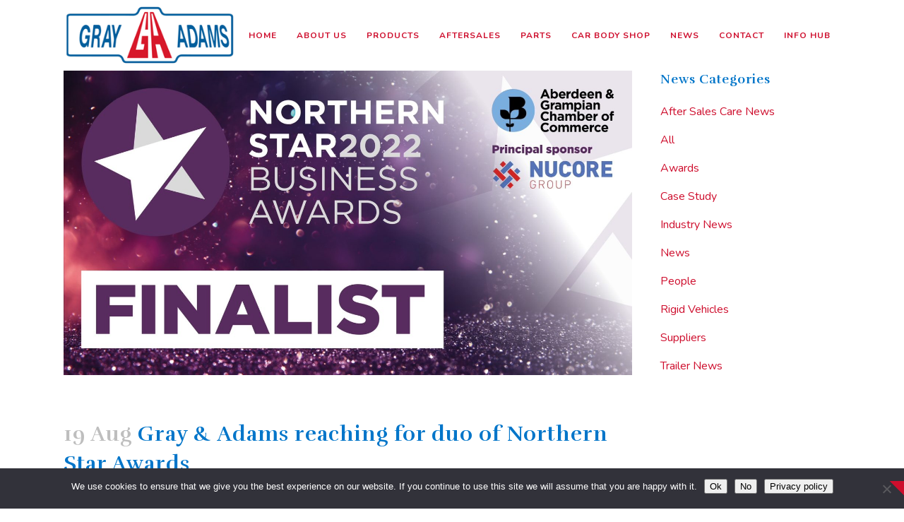

--- FILE ---
content_type: text/html; charset=UTF-8
request_url: https://www.gray-adams.com/gray-adams-reaching-for-duo-of-northern-star-awards/
body_size: 22801
content:
<!DOCTYPE html>
<html lang="en-GB">
<head>
	<meta charset="UTF-8" />
	
				<meta name="viewport" content="width=device-width,initial-scale=1,user-scalable=no">
		
            
                            <meta name="keywords" content="Gray and Adams, Engineering, Innovation, Manufacturer">
                        <link rel="shortcut icon" type="image/x-icon" href="https://www.gray-adams.com/wp-content/uploads/2020/01/favicon.ico">
            <link rel="apple-touch-icon" href="https://www.gray-adams.com/wp-content/uploads/2020/01/favicon.ico"/>
        
	<link rel="profile" href="http://gmpg.org/xfn/11" />
	<link rel="pingback" href="https://www.gray-adams.com/wp/xmlrpc.php" />

	<meta name='robots' content='index, follow, max-image-preview:large, max-snippet:-1, max-video-preview:-1' />

	<!-- This site is optimized with the Yoast SEO plugin v26.7 - https://yoast.com/wordpress/plugins/seo/ -->
	<title>Gray &amp; Adams reaching for duo of Northern Star Awards - Gray &amp; Adams</title>
	<meta name="description" content="Fraserburgh based firm, Gray &amp; Adams has been shortlisted as a finalist for two Northern Star Business Awards categories, Business of the Year and Family Business of the Year.  " />
	<link rel="canonical" href="https://www.gray-adams.com/gray-adams-reaching-for-duo-of-northern-star-awards/" />
	<meta property="og:locale" content="en_GB" />
	<meta property="og:type" content="article" />
	<meta property="og:title" content="Gray &amp; Adams reaching for duo of Northern Star Awards - Gray &amp; Adams" />
	<meta property="og:description" content="Fraserburgh based firm, Gray &amp; Adams has been shortlisted as a finalist for two Northern Star Business Awards categories, Business of the Year and Family Business of the Year.  " />
	<meta property="og:url" content="https://www.gray-adams.com/gray-adams-reaching-for-duo-of-northern-star-awards/" />
	<meta property="og:site_name" content="Gray &amp; Adams" />
	<meta property="article:publisher" content="https://www.facebook.com/grayandadams" />
	<meta property="article:published_time" content="2021-08-19T15:02:35+00:00" />
	<meta property="article:modified_time" content="2021-08-20T15:43:23+00:00" />
	<meta property="og:image" content="https://www.gray-adams.com/wp-content/uploads/2021/08/NSBA-22-SOCIAL-FINALIST.jpg" />
	<meta property="og:image:width" content="2334" />
	<meta property="og:image:height" content="1250" />
	<meta property="og:image:type" content="image/jpeg" />
	<meta name="author" content="Clara Montgomery" />
	<meta name="twitter:card" content="summary_large_image" />
	<meta name="twitter:label1" content="Written by" />
	<meta name="twitter:data1" content="Clara Montgomery" />
	<meta name="twitter:label2" content="Estimated reading time" />
	<meta name="twitter:data2" content="2 minutes" />
	<script type="application/ld+json" class="yoast-schema-graph">{"@context":"https://schema.org","@graph":[{"@type":"Article","@id":"https://www.gray-adams.com/gray-adams-reaching-for-duo-of-northern-star-awards/#article","isPartOf":{"@id":"https://www.gray-adams.com/gray-adams-reaching-for-duo-of-northern-star-awards/"},"author":{"name":"Clara Montgomery","@id":"https://www.gray-adams.com/#/schema/person/9e52964b3a743bca79e99aa0ba69e510"},"headline":"Gray &#038; Adams reaching for duo of Northern Star Awards","datePublished":"2021-08-19T15:02:35+00:00","dateModified":"2021-08-20T15:43:23+00:00","mainEntityOfPage":{"@id":"https://www.gray-adams.com/gray-adams-reaching-for-duo-of-northern-star-awards/"},"wordCount":376,"publisher":{"@id":"https://www.gray-adams.com/#organization"},"image":{"@id":"https://www.gray-adams.com/gray-adams-reaching-for-duo-of-northern-star-awards/#primaryimage"},"thumbnailUrl":"https://www.gray-adams.com/wp-content/uploads/2021/08/NSBA-22-SOCIAL-FINALIST.jpg","articleSection":["Awards","News"],"inLanguage":"en-GB"},{"@type":"WebPage","@id":"https://www.gray-adams.com/gray-adams-reaching-for-duo-of-northern-star-awards/","url":"https://www.gray-adams.com/gray-adams-reaching-for-duo-of-northern-star-awards/","name":"Gray & Adams reaching for duo of Northern Star Awards - Gray &amp; Adams","isPartOf":{"@id":"https://www.gray-adams.com/#website"},"primaryImageOfPage":{"@id":"https://www.gray-adams.com/gray-adams-reaching-for-duo-of-northern-star-awards/#primaryimage"},"image":{"@id":"https://www.gray-adams.com/gray-adams-reaching-for-duo-of-northern-star-awards/#primaryimage"},"thumbnailUrl":"https://www.gray-adams.com/wp-content/uploads/2021/08/NSBA-22-SOCIAL-FINALIST.jpg","datePublished":"2021-08-19T15:02:35+00:00","dateModified":"2021-08-20T15:43:23+00:00","description":"Fraserburgh based firm, Gray & Adams has been shortlisted as a finalist for two Northern Star Business Awards categories, Business of the Year and Family Business of the Year.  ","breadcrumb":{"@id":"https://www.gray-adams.com/gray-adams-reaching-for-duo-of-northern-star-awards/#breadcrumb"},"inLanguage":"en-GB","potentialAction":[{"@type":"ReadAction","target":["https://www.gray-adams.com/gray-adams-reaching-for-duo-of-northern-star-awards/"]}]},{"@type":"ImageObject","inLanguage":"en-GB","@id":"https://www.gray-adams.com/gray-adams-reaching-for-duo-of-northern-star-awards/#primaryimage","url":"https://www.gray-adams.com/wp-content/uploads/2021/08/NSBA-22-SOCIAL-FINALIST.jpg","contentUrl":"https://www.gray-adams.com/wp-content/uploads/2021/08/NSBA-22-SOCIAL-FINALIST.jpg","width":2334,"height":1250},{"@type":"BreadcrumbList","@id":"https://www.gray-adams.com/gray-adams-reaching-for-duo-of-northern-star-awards/#breadcrumb","itemListElement":[{"@type":"ListItem","position":1,"name":"Home","item":"https://www.gray-adams.com/"},{"@type":"ListItem","position":2,"name":"Gray &#038; Adams reaching for duo of Northern Star Awards"}]},{"@type":"WebSite","@id":"https://www.gray-adams.com/#website","url":"https://www.gray-adams.com/","name":"Gray & Adams","description":"Driven to Deliver","publisher":{"@id":"https://www.gray-adams.com/#organization"},"potentialAction":[{"@type":"SearchAction","target":{"@type":"EntryPoint","urlTemplate":"https://www.gray-adams.com/?s={search_term_string}"},"query-input":{"@type":"PropertyValueSpecification","valueRequired":true,"valueName":"search_term_string"}}],"inLanguage":"en-GB"},{"@type":"Organization","@id":"https://www.gray-adams.com/#organization","name":"Gray & Adams","url":"https://www.gray-adams.com/","logo":{"@type":"ImageObject","inLanguage":"en-GB","@id":"https://www.gray-adams.com/#/schema/logo/image/","url":"https://www.gray-adams.com/wp-content/uploads/2019/12/GA_Logo_Menu.png","contentUrl":"https://www.gray-adams.com/wp-content/uploads/2019/12/GA_Logo_Menu.png","width":285,"height":105,"caption":"Gray & Adams"},"image":{"@id":"https://www.gray-adams.com/#/schema/logo/image/"},"sameAs":["https://www.facebook.com/grayandadams","https://www.linkedin.com/company/gray-&amp;-adams/"]},{"@type":"Person","@id":"https://www.gray-adams.com/#/schema/person/9e52964b3a743bca79e99aa0ba69e510","name":"Clara Montgomery","image":{"@type":"ImageObject","inLanguage":"en-GB","@id":"https://www.gray-adams.com/#/schema/person/image/","url":"https://secure.gravatar.com/avatar/1b1f0b10057372858418fa72a66402c71dfef572c41dfadcae5e5f466c685971?s=96&d=mm&r=g","contentUrl":"https://secure.gravatar.com/avatar/1b1f0b10057372858418fa72a66402c71dfef572c41dfadcae5e5f466c685971?s=96&d=mm&r=g","caption":"Clara Montgomery"},"url":"https://www.gray-adams.com/author/c-montgomery/"}]}</script>
	<!-- / Yoast SEO plugin. -->


<link rel='dns-prefetch' href='//fonts.googleapis.com' />
<link rel="alternate" type="application/rss+xml" title="Gray &amp; Adams &raquo; Feed" href="https://www.gray-adams.com/feed/" />
<link rel="alternate" type="application/rss+xml" title="Gray &amp; Adams &raquo; Comments Feed" href="https://www.gray-adams.com/comments/feed/" />
<link rel="alternate" type="application/rss+xml" title="Gray &amp; Adams &raquo; Gray &#038; Adams reaching for duo of Northern Star Awards Comments Feed" href="https://www.gray-adams.com/gray-adams-reaching-for-duo-of-northern-star-awards/feed/" />
<link rel="alternate" title="oEmbed (JSON)" type="application/json+oembed" href="https://www.gray-adams.com/wp-json/oembed/1.0/embed?url=https%3A%2F%2Fwww.gray-adams.com%2Fgray-adams-reaching-for-duo-of-northern-star-awards%2F" />
<link rel="alternate" title="oEmbed (XML)" type="text/xml+oembed" href="https://www.gray-adams.com/wp-json/oembed/1.0/embed?url=https%3A%2F%2Fwww.gray-adams.com%2Fgray-adams-reaching-for-duo-of-northern-star-awards%2F&#038;format=xml" />
		<!-- This site uses the Google Analytics by MonsterInsights plugin v9.11.1 - Using Analytics tracking - https://www.monsterinsights.com/ -->
							<script src="//www.googletagmanager.com/gtag/js?id=G-MT65M0P0RQ"  data-cfasync="false" data-wpfc-render="false" type="text/javascript" async></script>
			<script data-cfasync="false" data-wpfc-render="false" type="text/javascript">
				var mi_version = '9.11.1';
				var mi_track_user = true;
				var mi_no_track_reason = '';
								var MonsterInsightsDefaultLocations = {"page_location":"https:\/\/www.gray-adams.com\/gray-adams-reaching-for-duo-of-northern-star-awards\/"};
								if ( typeof MonsterInsightsPrivacyGuardFilter === 'function' ) {
					var MonsterInsightsLocations = (typeof MonsterInsightsExcludeQuery === 'object') ? MonsterInsightsPrivacyGuardFilter( MonsterInsightsExcludeQuery ) : MonsterInsightsPrivacyGuardFilter( MonsterInsightsDefaultLocations );
				} else {
					var MonsterInsightsLocations = (typeof MonsterInsightsExcludeQuery === 'object') ? MonsterInsightsExcludeQuery : MonsterInsightsDefaultLocations;
				}

								var disableStrs = [
										'ga-disable-G-MT65M0P0RQ',
									];

				/* Function to detect opted out users */
				function __gtagTrackerIsOptedOut() {
					for (var index = 0; index < disableStrs.length; index++) {
						if (document.cookie.indexOf(disableStrs[index] + '=true') > -1) {
							return true;
						}
					}

					return false;
				}

				/* Disable tracking if the opt-out cookie exists. */
				if (__gtagTrackerIsOptedOut()) {
					for (var index = 0; index < disableStrs.length; index++) {
						window[disableStrs[index]] = true;
					}
				}

				/* Opt-out function */
				function __gtagTrackerOptout() {
					for (var index = 0; index < disableStrs.length; index++) {
						document.cookie = disableStrs[index] + '=true; expires=Thu, 31 Dec 2099 23:59:59 UTC; path=/';
						window[disableStrs[index]] = true;
					}
				}

				if ('undefined' === typeof gaOptout) {
					function gaOptout() {
						__gtagTrackerOptout();
					}
				}
								window.dataLayer = window.dataLayer || [];

				window.MonsterInsightsDualTracker = {
					helpers: {},
					trackers: {},
				};
				if (mi_track_user) {
					function __gtagDataLayer() {
						dataLayer.push(arguments);
					}

					function __gtagTracker(type, name, parameters) {
						if (!parameters) {
							parameters = {};
						}

						if (parameters.send_to) {
							__gtagDataLayer.apply(null, arguments);
							return;
						}

						if (type === 'event') {
														parameters.send_to = monsterinsights_frontend.v4_id;
							var hookName = name;
							if (typeof parameters['event_category'] !== 'undefined') {
								hookName = parameters['event_category'] + ':' + name;
							}

							if (typeof MonsterInsightsDualTracker.trackers[hookName] !== 'undefined') {
								MonsterInsightsDualTracker.trackers[hookName](parameters);
							} else {
								__gtagDataLayer('event', name, parameters);
							}
							
						} else {
							__gtagDataLayer.apply(null, arguments);
						}
					}

					__gtagTracker('js', new Date());
					__gtagTracker('set', {
						'developer_id.dZGIzZG': true,
											});
					if ( MonsterInsightsLocations.page_location ) {
						__gtagTracker('set', MonsterInsightsLocations);
					}
										__gtagTracker('config', 'G-MT65M0P0RQ', {"forceSSL":"true","link_attribution":"true"} );
										window.gtag = __gtagTracker;										(function () {
						/* https://developers.google.com/analytics/devguides/collection/analyticsjs/ */
						/* ga and __gaTracker compatibility shim. */
						var noopfn = function () {
							return null;
						};
						var newtracker = function () {
							return new Tracker();
						};
						var Tracker = function () {
							return null;
						};
						var p = Tracker.prototype;
						p.get = noopfn;
						p.set = noopfn;
						p.send = function () {
							var args = Array.prototype.slice.call(arguments);
							args.unshift('send');
							__gaTracker.apply(null, args);
						};
						var __gaTracker = function () {
							var len = arguments.length;
							if (len === 0) {
								return;
							}
							var f = arguments[len - 1];
							if (typeof f !== 'object' || f === null || typeof f.hitCallback !== 'function') {
								if ('send' === arguments[0]) {
									var hitConverted, hitObject = false, action;
									if ('event' === arguments[1]) {
										if ('undefined' !== typeof arguments[3]) {
											hitObject = {
												'eventAction': arguments[3],
												'eventCategory': arguments[2],
												'eventLabel': arguments[4],
												'value': arguments[5] ? arguments[5] : 1,
											}
										}
									}
									if ('pageview' === arguments[1]) {
										if ('undefined' !== typeof arguments[2]) {
											hitObject = {
												'eventAction': 'page_view',
												'page_path': arguments[2],
											}
										}
									}
									if (typeof arguments[2] === 'object') {
										hitObject = arguments[2];
									}
									if (typeof arguments[5] === 'object') {
										Object.assign(hitObject, arguments[5]);
									}
									if ('undefined' !== typeof arguments[1].hitType) {
										hitObject = arguments[1];
										if ('pageview' === hitObject.hitType) {
											hitObject.eventAction = 'page_view';
										}
									}
									if (hitObject) {
										action = 'timing' === arguments[1].hitType ? 'timing_complete' : hitObject.eventAction;
										hitConverted = mapArgs(hitObject);
										__gtagTracker('event', action, hitConverted);
									}
								}
								return;
							}

							function mapArgs(args) {
								var arg, hit = {};
								var gaMap = {
									'eventCategory': 'event_category',
									'eventAction': 'event_action',
									'eventLabel': 'event_label',
									'eventValue': 'event_value',
									'nonInteraction': 'non_interaction',
									'timingCategory': 'event_category',
									'timingVar': 'name',
									'timingValue': 'value',
									'timingLabel': 'event_label',
									'page': 'page_path',
									'location': 'page_location',
									'title': 'page_title',
									'referrer' : 'page_referrer',
								};
								for (arg in args) {
																		if (!(!args.hasOwnProperty(arg) || !gaMap.hasOwnProperty(arg))) {
										hit[gaMap[arg]] = args[arg];
									} else {
										hit[arg] = args[arg];
									}
								}
								return hit;
							}

							try {
								f.hitCallback();
							} catch (ex) {
							}
						};
						__gaTracker.create = newtracker;
						__gaTracker.getByName = newtracker;
						__gaTracker.getAll = function () {
							return [];
						};
						__gaTracker.remove = noopfn;
						__gaTracker.loaded = true;
						window['__gaTracker'] = __gaTracker;
					})();
									} else {
										console.log("");
					(function () {
						function __gtagTracker() {
							return null;
						}

						window['__gtagTracker'] = __gtagTracker;
						window['gtag'] = __gtagTracker;
					})();
									}
			</script>
							<!-- / Google Analytics by MonsterInsights -->
		<style id='wp-img-auto-sizes-contain-inline-css' type='text/css'>
img:is([sizes=auto i],[sizes^="auto," i]){contain-intrinsic-size:3000px 1500px}
/*# sourceURL=wp-img-auto-sizes-contain-inline-css */
</style>
<link rel='stylesheet' id='layerslider-css' href='https://www.gray-adams.com/wp-content/plugins/LayerSlider/static/layerslider/css/layerslider.css?ver=6.9.2' type='text/css' media='all' />
<style id='wp-emoji-styles-inline-css' type='text/css'>

	img.wp-smiley, img.emoji {
		display: inline !important;
		border: none !important;
		box-shadow: none !important;
		height: 1em !important;
		width: 1em !important;
		margin: 0 0.07em !important;
		vertical-align: -0.1em !important;
		background: none !important;
		padding: 0 !important;
	}
/*# sourceURL=wp-emoji-styles-inline-css */
</style>
<style id='wp-block-library-inline-css' type='text/css'>
:root{--wp-block-synced-color:#7a00df;--wp-block-synced-color--rgb:122,0,223;--wp-bound-block-color:var(--wp-block-synced-color);--wp-editor-canvas-background:#ddd;--wp-admin-theme-color:#007cba;--wp-admin-theme-color--rgb:0,124,186;--wp-admin-theme-color-darker-10:#006ba1;--wp-admin-theme-color-darker-10--rgb:0,107,160.5;--wp-admin-theme-color-darker-20:#005a87;--wp-admin-theme-color-darker-20--rgb:0,90,135;--wp-admin-border-width-focus:2px}@media (min-resolution:192dpi){:root{--wp-admin-border-width-focus:1.5px}}.wp-element-button{cursor:pointer}:root .has-very-light-gray-background-color{background-color:#eee}:root .has-very-dark-gray-background-color{background-color:#313131}:root .has-very-light-gray-color{color:#eee}:root .has-very-dark-gray-color{color:#313131}:root .has-vivid-green-cyan-to-vivid-cyan-blue-gradient-background{background:linear-gradient(135deg,#00d084,#0693e3)}:root .has-purple-crush-gradient-background{background:linear-gradient(135deg,#34e2e4,#4721fb 50%,#ab1dfe)}:root .has-hazy-dawn-gradient-background{background:linear-gradient(135deg,#faaca8,#dad0ec)}:root .has-subdued-olive-gradient-background{background:linear-gradient(135deg,#fafae1,#67a671)}:root .has-atomic-cream-gradient-background{background:linear-gradient(135deg,#fdd79a,#004a59)}:root .has-nightshade-gradient-background{background:linear-gradient(135deg,#330968,#31cdcf)}:root .has-midnight-gradient-background{background:linear-gradient(135deg,#020381,#2874fc)}:root{--wp--preset--font-size--normal:16px;--wp--preset--font-size--huge:42px}.has-regular-font-size{font-size:1em}.has-larger-font-size{font-size:2.625em}.has-normal-font-size{font-size:var(--wp--preset--font-size--normal)}.has-huge-font-size{font-size:var(--wp--preset--font-size--huge)}.has-text-align-center{text-align:center}.has-text-align-left{text-align:left}.has-text-align-right{text-align:right}.has-fit-text{white-space:nowrap!important}#end-resizable-editor-section{display:none}.aligncenter{clear:both}.items-justified-left{justify-content:flex-start}.items-justified-center{justify-content:center}.items-justified-right{justify-content:flex-end}.items-justified-space-between{justify-content:space-between}.screen-reader-text{border:0;clip-path:inset(50%);height:1px;margin:-1px;overflow:hidden;padding:0;position:absolute;width:1px;word-wrap:normal!important}.screen-reader-text:focus{background-color:#ddd;clip-path:none;color:#444;display:block;font-size:1em;height:auto;left:5px;line-height:normal;padding:15px 23px 14px;text-decoration:none;top:5px;width:auto;z-index:100000}html :where(.has-border-color){border-style:solid}html :where([style*=border-top-color]){border-top-style:solid}html :where([style*=border-right-color]){border-right-style:solid}html :where([style*=border-bottom-color]){border-bottom-style:solid}html :where([style*=border-left-color]){border-left-style:solid}html :where([style*=border-width]){border-style:solid}html :where([style*=border-top-width]){border-top-style:solid}html :where([style*=border-right-width]){border-right-style:solid}html :where([style*=border-bottom-width]){border-bottom-style:solid}html :where([style*=border-left-width]){border-left-style:solid}html :where(img[class*=wp-image-]){height:auto;max-width:100%}:where(figure){margin:0 0 1em}html :where(.is-position-sticky){--wp-admin--admin-bar--position-offset:var(--wp-admin--admin-bar--height,0px)}@media screen and (max-width:600px){html :where(.is-position-sticky){--wp-admin--admin-bar--position-offset:0px}}

/*# sourceURL=wp-block-library-inline-css */
</style><style id='global-styles-inline-css' type='text/css'>
:root{--wp--preset--aspect-ratio--square: 1;--wp--preset--aspect-ratio--4-3: 4/3;--wp--preset--aspect-ratio--3-4: 3/4;--wp--preset--aspect-ratio--3-2: 3/2;--wp--preset--aspect-ratio--2-3: 2/3;--wp--preset--aspect-ratio--16-9: 16/9;--wp--preset--aspect-ratio--9-16: 9/16;--wp--preset--color--black: #000000;--wp--preset--color--cyan-bluish-gray: #abb8c3;--wp--preset--color--white: #ffffff;--wp--preset--color--pale-pink: #f78da7;--wp--preset--color--vivid-red: #cf2e2e;--wp--preset--color--luminous-vivid-orange: #ff6900;--wp--preset--color--luminous-vivid-amber: #fcb900;--wp--preset--color--light-green-cyan: #7bdcb5;--wp--preset--color--vivid-green-cyan: #00d084;--wp--preset--color--pale-cyan-blue: #8ed1fc;--wp--preset--color--vivid-cyan-blue: #0693e3;--wp--preset--color--vivid-purple: #9b51e0;--wp--preset--gradient--vivid-cyan-blue-to-vivid-purple: linear-gradient(135deg,rgb(6,147,227) 0%,rgb(155,81,224) 100%);--wp--preset--gradient--light-green-cyan-to-vivid-green-cyan: linear-gradient(135deg,rgb(122,220,180) 0%,rgb(0,208,130) 100%);--wp--preset--gradient--luminous-vivid-amber-to-luminous-vivid-orange: linear-gradient(135deg,rgb(252,185,0) 0%,rgb(255,105,0) 100%);--wp--preset--gradient--luminous-vivid-orange-to-vivid-red: linear-gradient(135deg,rgb(255,105,0) 0%,rgb(207,46,46) 100%);--wp--preset--gradient--very-light-gray-to-cyan-bluish-gray: linear-gradient(135deg,rgb(238,238,238) 0%,rgb(169,184,195) 100%);--wp--preset--gradient--cool-to-warm-spectrum: linear-gradient(135deg,rgb(74,234,220) 0%,rgb(151,120,209) 20%,rgb(207,42,186) 40%,rgb(238,44,130) 60%,rgb(251,105,98) 80%,rgb(254,248,76) 100%);--wp--preset--gradient--blush-light-purple: linear-gradient(135deg,rgb(255,206,236) 0%,rgb(152,150,240) 100%);--wp--preset--gradient--blush-bordeaux: linear-gradient(135deg,rgb(254,205,165) 0%,rgb(254,45,45) 50%,rgb(107,0,62) 100%);--wp--preset--gradient--luminous-dusk: linear-gradient(135deg,rgb(255,203,112) 0%,rgb(199,81,192) 50%,rgb(65,88,208) 100%);--wp--preset--gradient--pale-ocean: linear-gradient(135deg,rgb(255,245,203) 0%,rgb(182,227,212) 50%,rgb(51,167,181) 100%);--wp--preset--gradient--electric-grass: linear-gradient(135deg,rgb(202,248,128) 0%,rgb(113,206,126) 100%);--wp--preset--gradient--midnight: linear-gradient(135deg,rgb(2,3,129) 0%,rgb(40,116,252) 100%);--wp--preset--font-size--small: 13px;--wp--preset--font-size--medium: 20px;--wp--preset--font-size--large: 36px;--wp--preset--font-size--x-large: 42px;--wp--preset--spacing--20: 0.44rem;--wp--preset--spacing--30: 0.67rem;--wp--preset--spacing--40: 1rem;--wp--preset--spacing--50: 1.5rem;--wp--preset--spacing--60: 2.25rem;--wp--preset--spacing--70: 3.38rem;--wp--preset--spacing--80: 5.06rem;--wp--preset--shadow--natural: 6px 6px 9px rgba(0, 0, 0, 0.2);--wp--preset--shadow--deep: 12px 12px 50px rgba(0, 0, 0, 0.4);--wp--preset--shadow--sharp: 6px 6px 0px rgba(0, 0, 0, 0.2);--wp--preset--shadow--outlined: 6px 6px 0px -3px rgb(255, 255, 255), 6px 6px rgb(0, 0, 0);--wp--preset--shadow--crisp: 6px 6px 0px rgb(0, 0, 0);}:where(.is-layout-flex){gap: 0.5em;}:where(.is-layout-grid){gap: 0.5em;}body .is-layout-flex{display: flex;}.is-layout-flex{flex-wrap: wrap;align-items: center;}.is-layout-flex > :is(*, div){margin: 0;}body .is-layout-grid{display: grid;}.is-layout-grid > :is(*, div){margin: 0;}:where(.wp-block-columns.is-layout-flex){gap: 2em;}:where(.wp-block-columns.is-layout-grid){gap: 2em;}:where(.wp-block-post-template.is-layout-flex){gap: 1.25em;}:where(.wp-block-post-template.is-layout-grid){gap: 1.25em;}.has-black-color{color: var(--wp--preset--color--black) !important;}.has-cyan-bluish-gray-color{color: var(--wp--preset--color--cyan-bluish-gray) !important;}.has-white-color{color: var(--wp--preset--color--white) !important;}.has-pale-pink-color{color: var(--wp--preset--color--pale-pink) !important;}.has-vivid-red-color{color: var(--wp--preset--color--vivid-red) !important;}.has-luminous-vivid-orange-color{color: var(--wp--preset--color--luminous-vivid-orange) !important;}.has-luminous-vivid-amber-color{color: var(--wp--preset--color--luminous-vivid-amber) !important;}.has-light-green-cyan-color{color: var(--wp--preset--color--light-green-cyan) !important;}.has-vivid-green-cyan-color{color: var(--wp--preset--color--vivid-green-cyan) !important;}.has-pale-cyan-blue-color{color: var(--wp--preset--color--pale-cyan-blue) !important;}.has-vivid-cyan-blue-color{color: var(--wp--preset--color--vivid-cyan-blue) !important;}.has-vivid-purple-color{color: var(--wp--preset--color--vivid-purple) !important;}.has-black-background-color{background-color: var(--wp--preset--color--black) !important;}.has-cyan-bluish-gray-background-color{background-color: var(--wp--preset--color--cyan-bluish-gray) !important;}.has-white-background-color{background-color: var(--wp--preset--color--white) !important;}.has-pale-pink-background-color{background-color: var(--wp--preset--color--pale-pink) !important;}.has-vivid-red-background-color{background-color: var(--wp--preset--color--vivid-red) !important;}.has-luminous-vivid-orange-background-color{background-color: var(--wp--preset--color--luminous-vivid-orange) !important;}.has-luminous-vivid-amber-background-color{background-color: var(--wp--preset--color--luminous-vivid-amber) !important;}.has-light-green-cyan-background-color{background-color: var(--wp--preset--color--light-green-cyan) !important;}.has-vivid-green-cyan-background-color{background-color: var(--wp--preset--color--vivid-green-cyan) !important;}.has-pale-cyan-blue-background-color{background-color: var(--wp--preset--color--pale-cyan-blue) !important;}.has-vivid-cyan-blue-background-color{background-color: var(--wp--preset--color--vivid-cyan-blue) !important;}.has-vivid-purple-background-color{background-color: var(--wp--preset--color--vivid-purple) !important;}.has-black-border-color{border-color: var(--wp--preset--color--black) !important;}.has-cyan-bluish-gray-border-color{border-color: var(--wp--preset--color--cyan-bluish-gray) !important;}.has-white-border-color{border-color: var(--wp--preset--color--white) !important;}.has-pale-pink-border-color{border-color: var(--wp--preset--color--pale-pink) !important;}.has-vivid-red-border-color{border-color: var(--wp--preset--color--vivid-red) !important;}.has-luminous-vivid-orange-border-color{border-color: var(--wp--preset--color--luminous-vivid-orange) !important;}.has-luminous-vivid-amber-border-color{border-color: var(--wp--preset--color--luminous-vivid-amber) !important;}.has-light-green-cyan-border-color{border-color: var(--wp--preset--color--light-green-cyan) !important;}.has-vivid-green-cyan-border-color{border-color: var(--wp--preset--color--vivid-green-cyan) !important;}.has-pale-cyan-blue-border-color{border-color: var(--wp--preset--color--pale-cyan-blue) !important;}.has-vivid-cyan-blue-border-color{border-color: var(--wp--preset--color--vivid-cyan-blue) !important;}.has-vivid-purple-border-color{border-color: var(--wp--preset--color--vivid-purple) !important;}.has-vivid-cyan-blue-to-vivid-purple-gradient-background{background: var(--wp--preset--gradient--vivid-cyan-blue-to-vivid-purple) !important;}.has-light-green-cyan-to-vivid-green-cyan-gradient-background{background: var(--wp--preset--gradient--light-green-cyan-to-vivid-green-cyan) !important;}.has-luminous-vivid-amber-to-luminous-vivid-orange-gradient-background{background: var(--wp--preset--gradient--luminous-vivid-amber-to-luminous-vivid-orange) !important;}.has-luminous-vivid-orange-to-vivid-red-gradient-background{background: var(--wp--preset--gradient--luminous-vivid-orange-to-vivid-red) !important;}.has-very-light-gray-to-cyan-bluish-gray-gradient-background{background: var(--wp--preset--gradient--very-light-gray-to-cyan-bluish-gray) !important;}.has-cool-to-warm-spectrum-gradient-background{background: var(--wp--preset--gradient--cool-to-warm-spectrum) !important;}.has-blush-light-purple-gradient-background{background: var(--wp--preset--gradient--blush-light-purple) !important;}.has-blush-bordeaux-gradient-background{background: var(--wp--preset--gradient--blush-bordeaux) !important;}.has-luminous-dusk-gradient-background{background: var(--wp--preset--gradient--luminous-dusk) !important;}.has-pale-ocean-gradient-background{background: var(--wp--preset--gradient--pale-ocean) !important;}.has-electric-grass-gradient-background{background: var(--wp--preset--gradient--electric-grass) !important;}.has-midnight-gradient-background{background: var(--wp--preset--gradient--midnight) !important;}.has-small-font-size{font-size: var(--wp--preset--font-size--small) !important;}.has-medium-font-size{font-size: var(--wp--preset--font-size--medium) !important;}.has-large-font-size{font-size: var(--wp--preset--font-size--large) !important;}.has-x-large-font-size{font-size: var(--wp--preset--font-size--x-large) !important;}
/*# sourceURL=global-styles-inline-css */
</style>

<style id='classic-theme-styles-inline-css' type='text/css'>
/*! This file is auto-generated */
.wp-block-button__link{color:#fff;background-color:#32373c;border-radius:9999px;box-shadow:none;text-decoration:none;padding:calc(.667em + 2px) calc(1.333em + 2px);font-size:1.125em}.wp-block-file__button{background:#32373c;color:#fff;text-decoration:none}
/*# sourceURL=/wp-includes/css/classic-themes.min.css */
</style>
<link rel='stylesheet' id='contact-form-7-css' href='https://www.gray-adams.com/wp-content/plugins/contact-form-7/includes/css/styles.css?ver=6.1.4' type='text/css' media='all' />
<link rel='stylesheet' id='cookie-notice-front-css' href='https://www.gray-adams.com/wp-content/plugins/cookie-notice/css/front.min.css?ver=2.5.11' type='text/css' media='all' />
<link rel='stylesheet' id='rs-plugin-settings-css' href='https://www.gray-adams.com/wp-content/plugins/revslider/public/assets/css/rs6.css?ver=6.1.3' type='text/css' media='all' />
<style id='rs-plugin-settings-inline-css' type='text/css'>
#rs-demo-id {}
/*# sourceURL=rs-plugin-settings-inline-css */
</style>
<link rel='stylesheet' id='mediaelement-css' href='https://www.gray-adams.com/wp/wp-includes/js/mediaelement/mediaelementplayer-legacy.min.css?ver=4.2.17' type='text/css' media='all' />
<link rel='stylesheet' id='wp-mediaelement-css' href='https://www.gray-adams.com/wp/wp-includes/js/mediaelement/wp-mediaelement.min.css?ver=6.9' type='text/css' media='all' />
<link rel='stylesheet' id='bridge-default-style-css' href='https://www.gray-adams.com/wp-content/themes/bridge/style.css?ver=6.9' type='text/css' media='all' />
<link rel='stylesheet' id='bridge-qode-font_awesome-css' href='https://www.gray-adams.com/wp-content/themes/bridge/css/font-awesome/css/font-awesome.min.css?ver=6.9' type='text/css' media='all' />
<link rel='stylesheet' id='bridge-qode-font_elegant-css' href='https://www.gray-adams.com/wp-content/themes/bridge/css/elegant-icons/style.min.css?ver=6.9' type='text/css' media='all' />
<link rel='stylesheet' id='bridge-qode-linea_icons-css' href='https://www.gray-adams.com/wp-content/themes/bridge/css/linea-icons/style.css?ver=6.9' type='text/css' media='all' />
<link rel='stylesheet' id='bridge-qode-dripicons-css' href='https://www.gray-adams.com/wp-content/themes/bridge/css/dripicons/dripicons.css?ver=6.9' type='text/css' media='all' />
<link rel='stylesheet' id='bridge-qode-kiko-css' href='https://www.gray-adams.com/wp-content/themes/bridge/css/kiko/kiko-all.css?ver=6.9' type='text/css' media='all' />
<link rel='stylesheet' id='bridge-stylesheet-css' href='https://www.gray-adams.com/wp-content/themes/bridge/css/stylesheet.min.css?ver=6.9' type='text/css' media='all' />
<style id='bridge-stylesheet-inline-css' type='text/css'>
   .postid-3307.disabled_footer_top .footer_top_holder, .postid-3307.disabled_footer_bottom .footer_bottom_holder { display: none;}


/*# sourceURL=bridge-stylesheet-inline-css */
</style>
<link rel='stylesheet' id='bridge-print-css' href='https://www.gray-adams.com/wp-content/themes/bridge/css/print.css?ver=6.9' type='text/css' media='all' />
<link rel='stylesheet' id='bridge-style-dynamic-css' href='https://www.gray-adams.com/wp-content/themes/bridge/css/style_dynamic.css?ver=1698927706' type='text/css' media='all' />
<link rel='stylesheet' id='bridge-responsive-css' href='https://www.gray-adams.com/wp-content/themes/bridge/css/responsive.min.css?ver=6.9' type='text/css' media='all' />
<link rel='stylesheet' id='bridge-style-dynamic-responsive-css' href='https://www.gray-adams.com/wp-content/themes/bridge/css/style_dynamic_responsive.css?ver=1698927706' type='text/css' media='all' />
<style id='bridge-style-dynamic-responsive-inline-css' type='text/css'>
@import url('https://fonts.googleapis.com/css?family=Rufina&display=swap');
@import url('https://fonts.googleapis.com/css?family=Nunito&display=swap');


.testimonials_c_holder .testimonial_content_inner {
    background-color: transparent !important;
}

.testimonial_text_inner {
    text-align: center !important;
}

.flexslider, .portfolio_slider {
    margin: 0 !important;
}

/* ADD BORDER AND DROP SHADOW TO AN IMAGE */

.imgBorderShadow {
    padding: 10px !important;
    margin: -10px !important;
    box-shadow: 0px 8px 12px rgba(0, 117, 201, 0.10) !important;
    -moz-box-shadow: 0px 8px 12px rgba(0, 117, 201, 0.10) !important;
    -webkit-box-shadow: 0px 8px 12px rgba(0, 117, 201, 0.10) !important;
}

/* COLOUR NEWS DATE ON HOMEPAGE - USES EXISTING THEME CLASS */

.q_masonry_blog article .q_masonry_blog_post_info {
    color: #bebebe!important;
}

/* REMOVE MARGIN FROM TIMELINE COPY - USES EXISTING THEME CLASS */

.qode-workflow .qode-workflow-item .qode-workflow-item-inner .qode-workflow-text p.text {
    margin-top: 0px;
}

/* ADD DROP SHADOW TO PRODUCT ILLUSTRATIONS - USES EXISTING THEME CLASS */

.qode-crossfade-images .qode-cfi-img-holder {
    box-shadow: 0px 8px 12px rgba(0, 117, 201, 0.10) !important;
    -moz-box-shadow: 0px 8px 12px rgba(0, 117, 201, 0.10) !important;
    -webkit-box-shadow: 0px 8px 12px rgba(0, 117, 201, 0.10) !important;
    -webkit-transition: all .3s;
    -moz-transition: all .3s;
    transition: all .3s;
}

/* ADD BORDER AND DROP SHADOW TO NEWS / CASE STUDIES IMAGES - USES EXISTING THEME CLASS */

.q_masonry_blog article .q_masonry_blog_post_image {
    padding: 10px !important;
    box-shadow: 0px 8px 12px rgba(0, 117, 201, 0.10) !important;
    -moz-box-shadow: 0px 8px 12px rgba(0, 117, 201, 0.10) !important;
    -webkit-box-shadow: 0px 8px 12px rgba(0, 117, 201, 0.10) !important;
}

.blog_holder.blog_small_image article .post_image {
    padding: 10px !important;
    margin: -10px !important;
    box-shadow: 0px 8px 12px rgba(0, 117, 201, 0.10) !important;
    -moz-box-shadow: 0px 8px 12px rgba(0, 117, 201, 0.10) !important;
    -webkit-box-shadow: 0px 8px 12px rgba(0, 117, 201, 0.10) !important;
}

/* REMOVE INFO (DATE, CATEGORY, TAGS, ETC.) FROM NEWS - USES EXISTING THEME CLASS */

.single-post .blog_holder article .post_info {
    display: none !important;
}

.blog_holder article .post_info {
    display: none !important;
}

.single_tags {
    display: none !important;
}

/* REMOVE PRINTER ICON ON NEWS PAGE - USES EXISTING THEME CLASS */

.qode_print {
    display: none !important;
}

/* ADD PADDING TO NEWS / CASE STUDIES TITLES - USES EXISTING THEME CLASS */

.blog_holder.blog_single article h2 {
    padding-top: 40px;    
    padding-bottom: 40px;
}

h2, .h2, h2 a, body.qode-overridden-elementors-fonts .elementor-widget-heading h2.elementor-heading-title {  
    padding-bottom: 20px;
}

h4, .h4, h4 a, body.qode-overridden-elementors-fonts .elementor-widget-heading h4.elementor-heading-title {  
    padding-bottom: 20px;
}

/* CHANGE NEWS BUTTONS TO GA VERSION - USES EXISTING THEME CLASS 

.qbutton.small:after {
 position: absolute;
 bottom: 10;
 height: 0;
 width: 0;
 right:0;
 border: 10px solid transparent;
 border-top-color: #ce0e2d;
 border-right-color: #ce0e2d;
 content: "";
 }

.qbutton.small:hover::after{
 position: absolute;
 bottom: 10;
 height: 0;
 width: 0;
 right:0;
 border: 10px solid transparent;
 border-top-color: #0075c9;
 border-right-color: #0075c9;
 content: "";
 }*/

/* CHANGE TEXT COLOURS IN NEWS SIDEBAR - USES EXISTING THEME CLASS */

h5, .h5, h5 a, body.qode-overridden-elementors-fonts .elementor-widget-heading h5.elementor-heading-title, .q_icon_with_title .icon_text_holder h5.icon_title {
    color: #0075C9;
}

aside .widget a {
    color: #CE0E2D;
}

/* CHANGE 'VACANCIES' ACCORDION COLOURS - USES EXISTING THEME CLASS */

.qode-accordion-holder .qode-title-holder.ui-state-active, .qode-accordion-holder .qode-title-holder.ui-state-hover {
    color: #0075C9;
    background-color: #fff;
}

/* REDUCES 'VACANCIES' ACCORDION PADDING - USES EXISTING THEME CLASS */

.qode-accordion-holder .qode-title-holder .qode-tab-title span.qode-tab-title-inner:only-child {
    padding-left: 0px;
}

.qode-accordion-holder .qode-accordion-content {
    padding: 0px;
}

/* LEFT-ALIGN 'TIMELINE' COPY (WHEN IMAGE FLOATS RIGHT) - USES PAGE ID & EXISTING THEME CLASS */

.page-id-25 .qode-workflow .qode-workflow-item .qode-workflow-item-inner.reverse .qode-workflow-text {
    text-align: left !important;
}

/* ADD TRIANGLE TO UPPER RIGHT CORNER OF BUTTONS - LARGE RESOLUTION ONLY */

@media only screen and (min-width: 600px)
{
.button:after {
 position: absolute;
 bottom: 10;
 height: 0;
 width: 0;
 right:0;
 border: 10px solid transparent;
 border-top-color: #ce0e2d;
 border-right-color: #ce0e2d;
 content: "";
 }

.button:hover::after{
 position: absolute;
 bottom: 10;
 height: 0;
 width: 0;
 right:0;
 border: 10px solid transparent;
 border-top-color: #0075c9;
 border-right-color: #0075c9;
 content: "";
 }

.buttonWhite:after{
 position: absolute;
 bottom: 10;
 height: 0;
 width: 0;
 right:0;
 border: 10px solid transparent;
 border-top-color: #ce0e2d;
 border-right-color: #ce0e2d;
 content: "";
 }

.buttonWhite:hover::after{
 position: absolute;
 bottom: 10;
 height: 0;
 width: 0;
 right:0;
 border: 10px solid transparent;
 border-top-color: #000000;
 border-right-color: #000000;
 content: "";
 }
}

@media only screen and (max-width: 599px)
{
.qbutton{
    padding: 10px !important;     
    word-break: break-word; 
    white-space: inherit; 
    text-align: center;
    height: auto;
    line-height: 20px;
}

.buttonWhite{
    padding: 10px !important; 
    word-break: break-word; 
    white-space: inherit; 
    text-align: center;
    height: auto;
    line-height: 20px;
}
}

/* CHANGE TESTIMONIAL BUTTON COLOURS - USES EXISTING THEME CLASS */

.testimonials_holder .flex-direction-nav a {
    border-color: #ce0e2d !important;
    background-color: white !important;
}
.testimonials_holder .flex-direction-nav a:before {
    color: #ce0e2d !important;
}
.testimonials_holder .flex-direction-nav a:hover {
    border-color: black !important;
    background-color: white !important;
}
.testimonials_holder .flex-direction-nav a:hover:before {
    color: black !important;
}

/* ADD ROUNDED TOP CORNERS TO IMAGES - USES THEME'S EXISTING 'ROUNDED' CLASS */

.vc_box_rounded img {
  border-top-left-radius: 24px !important;
  border-top-right-radius: 24px !important;
  border-bottom-left-radius: 0px !important;
  border-bottom-right-radius: 0px !important;
}

/* ADD SHADOW TO IMAGES - USES THEME'S EXISTING 'BORDERED SHADOW' CLASS */

.vc_box_shadow_border {
    padding: 10px !important;
    box-shadow: 0px 8px 12px rgba(0, 117, 201, 0.10) !important;
    -moz-box-shadow: 0px 8px 12px rgba(0, 117, 201, 0.10) !important;
    -webkit-box-shadow: 0px 8px 12px rgba(0, 117, 201, 0.10) !important;
}

/* ADD ROUNDED CORNERS AND DROP SHADOW TO ELEMENTS HOLDER */

.roundedShadow {
    -webkit-border-radius: 24px;    
    border-radius: 24px;
    box-shadow: 0px 8px 12px rgba(0, 117, 201, 0.10);
    -moz-box-shadow: 0px 8px 12px rgba(0, 117, 201, 0.10);
    -webkit-box-shadow: 0px 8px 12px rgba(0, 117, 201, 0.10);
}

/* ALIGN TESTIMONIAL COPY LEFT - USES EXISTING THEME CLASS */

.testimonial_text_inner {
    text-align: left !important;
}

/* PASSWORD STYLING */

.post-password-form input[type=password] {
    width: 100%;
    display: block;
    margin: 5px 0 20px;
    padding: 15px 12px;
    border: solid;
    border-color: #0075c9;
    border-width: 1px;
    outline: 0;
    resize: none;
    font-size: 16px;
    line-height: 20px;
    background-color: #fff;
    color: #000;
    font-family: inherit;
    font-weight: 400;
    -webkit-box-sizing: border-box;
    -moz-box-sizing: border-box;
    box-sizing: border-box;
}

.pwbox-3184 {
    display: none;
}

div.wpcf7-response-output {
    color: #fff;
    font-weight: 700;
    text-transform: none;
}

.wpcf7 form .wpcf7-response-output {
    margin: 2em 0em 1em;
    padding: 0.5em 1em;
    border: none;
    background-color: #0075c9;
}
textarea.wpcf7-form-control.wpcf7-textarea {
    margin: 5px 0 20px;
}

span.wpcf7-list-item {
    display: block;
}

wpcf7cf_group {
padding: 0 0 20px 0;
}
/*# sourceURL=bridge-style-dynamic-responsive-inline-css */
</style>
<link rel='stylesheet' id='js_composer_front-css' href='https://www.gray-adams.com/wp-content/plugins/js_composer/assets/css/js_composer.min.css?ver=6.0.5' type='text/css' media='all' />
<link rel='stylesheet' id='bridge-style-handle-google-fonts-css' href='https://fonts.googleapis.com/css?family=Raleway%3A100%2C200%2C300%2C400%2C500%2C600%2C700%2C800%2C900%2C100italic%2C300italic%2C400italic%2C700italic%7CRufina%3A100%2C200%2C300%2C400%2C500%2C600%2C700%2C800%2C900%2C100italic%2C300italic%2C400italic%2C700italic%7CNunito%3A100%2C200%2C300%2C400%2C500%2C600%2C700%2C800%2C900%2C100italic%2C300italic%2C400italic%2C700italic&#038;subset=latin%2Clatin-ext&#038;ver=1.0.0' type='text/css' media='all' />
<link rel='stylesheet' id='bridge-core-dashboard-style-css' href='https://www.gray-adams.com/wp-content/plugins/bridge-core/modules/core-dashboard/assets/css/core-dashboard.min.css?ver=6.9' type='text/css' media='all' />
<link rel='stylesheet' id='cf7cf-style-css' href='https://www.gray-adams.com/wp-content/plugins/cf7-conditional-fields/style.css?ver=2.6.7' type='text/css' media='all' />
<script type="text/javascript" id="layerslider-greensock-js-extra">
/* <![CDATA[ */
var LS_Meta = {"v":"6.9.2"};
//# sourceURL=layerslider-greensock-js-extra
/* ]]> */
</script>
<script type="text/javascript" src="https://www.gray-adams.com/wp-content/plugins/LayerSlider/static/layerslider/js/greensock.js?ver=1.19.0" id="layerslider-greensock-js"></script>
<script type="text/javascript" src="https://www.gray-adams.com/wp/wp-includes/js/jquery/jquery.min.js?ver=3.7.1" id="jquery-core-js"></script>
<script type="text/javascript" src="https://www.gray-adams.com/wp/wp-includes/js/jquery/jquery-migrate.min.js?ver=3.4.1" id="jquery-migrate-js"></script>
<script type="text/javascript" src="https://www.gray-adams.com/wp-content/plugins/LayerSlider/static/layerslider/js/layerslider.kreaturamedia.jquery.js?ver=6.9.2" id="layerslider-js"></script>
<script type="text/javascript" src="https://www.gray-adams.com/wp-content/plugins/LayerSlider/static/layerslider/js/layerslider.transitions.js?ver=6.9.2" id="layerslider-transitions-js"></script>
<script type="text/javascript" src="https://www.gray-adams.com/wp-content/plugins/google-analytics-for-wordpress/assets/js/frontend-gtag.min.js?ver=9.11.1" id="monsterinsights-frontend-script-js" async="async" data-wp-strategy="async"></script>
<script data-cfasync="false" data-wpfc-render="false" type="text/javascript" id='monsterinsights-frontend-script-js-extra'>/* <![CDATA[ */
var monsterinsights_frontend = {"js_events_tracking":"true","download_extensions":"doc,pdf,ppt,zip,xls,docx,pptx,xlsx","inbound_paths":"[{\"path\":\"\\\/go\\\/\",\"label\":\"affiliate\"},{\"path\":\"\\\/recommend\\\/\",\"label\":\"affiliate\"}]","home_url":"https:\/\/www.gray-adams.com","hash_tracking":"false","v4_id":"G-MT65M0P0RQ"};/* ]]> */
</script>
<script type="text/javascript" id="cookie-notice-front-js-before">
/* <![CDATA[ */
var cnArgs = {"ajaxUrl":"https:\/\/www.gray-adams.com\/wp\/wp-admin\/admin-ajax.php","nonce":"3310a5c13a","hideEffect":"fade","position":"bottom","onScroll":true,"onScrollOffset":100,"onClick":false,"cookieName":"cookie_notice_accepted","cookieTime":2592000,"cookieTimeRejected":2592000,"globalCookie":false,"redirection":false,"cache":true,"revokeCookies":true,"revokeCookiesOpt":"automatic"};

//# sourceURL=cookie-notice-front-js-before
/* ]]> */
</script>
<script type="text/javascript" src="https://www.gray-adams.com/wp-content/plugins/cookie-notice/js/front.min.js?ver=2.5.11" id="cookie-notice-front-js"></script>
<script type="text/javascript" src="https://www.gray-adams.com/wp-content/plugins/revslider/public/assets/js/revolution.tools.min.js?ver=6.0" id="tp-tools-js"></script>
<script type="text/javascript" src="https://www.gray-adams.com/wp-content/plugins/revslider/public/assets/js/rs6.min.js?ver=6.1.3" id="revmin-js"></script>
<meta name="generator" content="Powered by LayerSlider 6.9.2 - Multi-Purpose, Responsive, Parallax, Mobile-Friendly Slider Plugin for WordPress." />
<!-- LayerSlider updates and docs at: https://layerslider.kreaturamedia.com -->
<link rel="https://api.w.org/" href="https://www.gray-adams.com/wp-json/" /><link rel="alternate" title="JSON" type="application/json" href="https://www.gray-adams.com/wp-json/wp/v2/posts/3307" /><link rel="EditURI" type="application/rsd+xml" title="RSD" href="https://www.gray-adams.com/wp/xmlrpc.php?rsd" />
<meta name="generator" content="WordPress 6.9" />
<link rel='shortlink' href='https://www.gray-adams.com/?p=3307' />
<meta name="generator" content="Powered by WPBakery Page Builder - drag and drop page builder for WordPress."/>
<meta name="generator" content="Powered by Slider Revolution 6.1.3 - responsive, Mobile-Friendly Slider Plugin for WordPress with comfortable drag and drop interface." />
<script type="text/javascript">function setREVStartSize(t){try{var h,e=document.getElementById(t.c).parentNode.offsetWidth;if(e=0===e||isNaN(e)?window.innerWidth:e,t.tabw=void 0===t.tabw?0:parseInt(t.tabw),t.thumbw=void 0===t.thumbw?0:parseInt(t.thumbw),t.tabh=void 0===t.tabh?0:parseInt(t.tabh),t.thumbh=void 0===t.thumbh?0:parseInt(t.thumbh),t.tabhide=void 0===t.tabhide?0:parseInt(t.tabhide),t.thumbhide=void 0===t.thumbhide?0:parseInt(t.thumbhide),t.mh=void 0===t.mh||""==t.mh||"auto"===t.mh?0:parseInt(t.mh,0),"fullscreen"===t.layout||"fullscreen"===t.l)h=Math.max(t.mh,window.innerHeight);else{for(var i in t.gw=Array.isArray(t.gw)?t.gw:[t.gw],t.rl)void 0!==t.gw[i]&&0!==t.gw[i]||(t.gw[i]=t.gw[i-1]);for(var i in t.gh=void 0===t.el||""===t.el||Array.isArray(t.el)&&0==t.el.length?t.gh:t.el,t.gh=Array.isArray(t.gh)?t.gh:[t.gh],t.rl)void 0!==t.gh[i]&&0!==t.gh[i]||(t.gh[i]=t.gh[i-1]);var r,a=new Array(t.rl.length),n=0;for(var i in t.tabw=t.tabhide>=e?0:t.tabw,t.thumbw=t.thumbhide>=e?0:t.thumbw,t.tabh=t.tabhide>=e?0:t.tabh,t.thumbh=t.thumbhide>=e?0:t.thumbh,t.rl)a[i]=t.rl[i]<window.innerWidth?0:t.rl[i];for(var i in r=a[0],a)r>a[i]&&0<a[i]&&(r=a[i],n=i);var d=e>t.gw[n]+t.tabw+t.thumbw?1:(e-(t.tabw+t.thumbw))/t.gw[n];h=t.gh[n]*d+(t.tabh+t.thumbh)}void 0===window.rs_init_css&&(window.rs_init_css=document.head.appendChild(document.createElement("style"))),document.getElementById(t.c).height=h,window.rs_init_css.innerHTML+="#"+t.c+"_wrapper { height: "+h+"px }"}catch(t){console.log("Failure at Presize of Slider:"+t)}};</script>
<noscript><style> .wpb_animate_when_almost_visible { opacity: 1; }</style></noscript>
    <style>
body nav.main_menu>ul>li>a {
    padding: 0 14px !important;
}

@media only screen and (min-width:1001px) and (max-width: 1250px) {
    .main_menu {
        display: none !important;
    }

    .logo_wrapper, .mobile_menu_button {
        display: table;
    }

    .logo_wrapper {
        height: 100px !important;
        left: 50%;
    }

    .fixed_top_header .q_logo img.mobile, .logo_wrapper {
        position: absolute;
    }    

    header .q_logo img.mobile {
        display: block !important;
        opacity: 1 !important;
        position: relative;
        margin: 0 auto;
    }    

    .header_inner_left, footer.uncover, header {
        position: relative !important;
        left: 0 !important;
        margin-bottom: 0;
    }

    header .header_fixed_right_area {
        line-height: 100%!important;
        top: 80px!important;
        width: 100%;
        display: block;
        text-align: center;
        margin: 0;
        position: absolute
    }    

    .q_logo a {
        left: -50%;
        width: auto !important;
    }    

    nav.mobile_menu {
        display: block;
    }
}

@media only screen and (min-width:1250px) and (max-width: 1299px) {
    nav.main_menu > ul > li > a {
        font-size: 12px !important;
    }
}


    </style>
</head>

<body class="wp-singular post-template-default single single-post postid-3307 single-format-standard wp-theme-bridge bridge-core-2.0.3 cookies-not-set  qode-title-hidden qode_grid_1200 qode-theme-ver-19.1 qode-theme-bridge qode_header_in_grid wpb-js-composer js-comp-ver-6.0.5 vc_responsive" itemscope itemtype="http://schema.org/WebPage">




<div class="wrapper">
	<div class="wrapper_inner">

    
		<!-- Google Analytics start -->
					<script>
				var _gaq = _gaq || [];
				_gaq.push(['_setAccount', 'UA-87352682-1']);
				_gaq.push(['_trackPageview']);

				(function() {
					var ga = document.createElement('script'); ga.type = 'text/javascript'; ga.async = true;
					ga.src = ('https:' == document.location.protocol ? 'https://ssl' : 'http://www') + '.google-analytics.com/ga.js';
					var s = document.getElementsByTagName('script')[0]; s.parentNode.insertBefore(ga, s);
				})();
			</script>
				<!-- Google Analytics end -->

		
	<header class=" scroll_header_top_area  stick scrolled_not_transparent page_header">
	<div class="header_inner clearfix">
				<div class="header_top_bottom_holder">
			
			<div class="header_bottom clearfix" style=' background-color:rgba(255, 255, 255, 1);' >
								<div class="container">
					<div class="container_inner clearfix">
																				<div class="header_inner_left">
																	<div class="mobile_menu_button">
		<span>
			<i class="qode_icon_font_awesome fa fa-bars " ></i>		</span>
	</div>
								<div class="logo_wrapper" >
	<div class="q_logo">
		<a itemprop="url" href="https://www.gray-adams.com/" >
             <img itemprop="image" class="normal" src="https://www.gray-adams.com/wp-content/uploads/2019/12/GA_Logo_Menu.png" alt="Logo"> 			 <img itemprop="image" class="light" src="https://www.gray-adams.com/wp-content/themes/bridge/img/logo_white.png" alt="Logo"/> 			 <img itemprop="image" class="dark" src="https://www.gray-adams.com/wp-content/themes/bridge/img/logo_black.png" alt="Logo"/> 			 <img itemprop="image" class="sticky" src="https://www.gray-adams.com/wp-content/uploads/2019/12/GA_Logo_Menu.png" alt="Logo"/> 			 <img itemprop="image" class="mobile" src="https://www.gray-adams.com/wp-content/uploads/2019/12/GA_Logo_Menu.png" alt="Logo"/> 					</a>
	</div>
	</div>															</div>
															<div class="header_inner_right">
									<div class="side_menu_button_wrapper right">
																														<div class="side_menu_button">
																																	
										</div>
									</div>
								</div>
							
							
							<nav class="main_menu drop_down right">
								<ul id="menu-gray-and-adams-main-nav" class=""><li id="nav-menu-item-13" class="menu-item menu-item-type-post_type menu-item-object-page menu-item-home  narrow"><a href="https://www.gray-adams.com/" class=""><i class="menu_icon blank fa"></i><span>Home</span><span class="plus"></span></a></li>
<li id="nav-menu-item-63" class="menu-item menu-item-type-post_type menu-item-object-page menu-item-has-children  has_sub narrow"><a href="https://www.gray-adams.com/about-us/" class=""><i class="menu_icon blank fa"></i><span>About Us</span><span class="plus"></span></a>
<div class="second"><div class="inner"><ul>
	<li id="nav-menu-item-847" class="menu-item menu-item-type-post_type menu-item-object-page "><a href="https://www.gray-adams.com/about-us/csr/" class=""><i class="menu_icon blank fa"></i><span>Corporate Social Responsibility</span><span class="plus"></span></a></li>
	<li id="nav-menu-item-68" class="menu-item menu-item-type-post_type menu-item-object-page "><a href="https://www.gray-adams.com/about-us/awards-accreditations/" class=""><i class="menu_icon blank fa"></i><span>Awards &#038; accreditations</span><span class="plus"></span></a></li>
	<li id="nav-menu-item-67" class="menu-item menu-item-type-post_type menu-item-object-page "><a href="https://www.gray-adams.com/about-us/a-timeline-of-innovation/" class=""><i class="menu_icon blank fa"></i><span>A timeline of innovation</span><span class="plus"></span></a></li>
	<li id="nav-menu-item-69" class="menu-item menu-item-type-post_type menu-item-object-page "><a href="https://www.gray-adams.com/about-us/our-people/" class=""><i class="menu_icon blank fa"></i><span>Our people</span><span class="plus"></span></a></li>
	<li id="nav-menu-item-70" class="menu-item menu-item-type-post_type menu-item-object-page "><a href="https://www.gray-adams.com/about-us/sustainability/" class=""><i class="menu_icon blank fa"></i><span>Sustainability</span><span class="plus"></span></a></li>
	<li id="nav-menu-item-3563" class="menu-item menu-item-type-post_type menu-item-object-page "><a href="https://www.gray-adams.com/about-us/careers/" class=""><i class="menu_icon blank fa"></i><span>Careers</span><span class="plus"></span></a></li>
	<li id="nav-menu-item-3559" class="menu-item menu-item-type-post_type menu-item-object-page "><a href="https://www.gray-adams.com/about-us/apprenticeships/" class=""><i class="menu_icon blank fa"></i><span>Apprenticeships</span><span class="plus"></span></a></li>
</ul></div></div>
</li>
<li id="nav-menu-item-66" class="menu-item menu-item-type-post_type menu-item-object-page menu-item-has-children  has_sub narrow"><a href="https://www.gray-adams.com/products/" class=""><i class="menu_icon blank fa"></i><span>Products</span><span class="plus"></span></a>
<div class="second"><div class="inner"><ul>
	<li id="nav-menu-item-77" class="menu-item menu-item-type-post_type menu-item-object-page "><a href="https://www.gray-adams.com/products/single-deck-trailers/" class=""><i class="menu_icon blank fa"></i><span>Single deck trailers</span><span class="plus"></span></a></li>
	<li id="nav-menu-item-73" class="menu-item menu-item-type-post_type menu-item-object-page "><a href="https://www.gray-adams.com/products/double-deck-trailers/" class=""><i class="menu_icon blank fa"></i><span>Double deck trailers</span><span class="plus"></span></a></li>
	<li id="nav-menu-item-74" class="menu-item menu-item-type-post_type menu-item-object-page "><a href="https://www.gray-adams.com/products/lifting-deck-trailers/" class=""><i class="menu_icon blank fa"></i><span>Lifting deck trailers</span><span class="plus"></span></a></li>
	<li id="nav-menu-item-78" class="menu-item menu-item-type-post_type menu-item-object-page "><a href="https://www.gray-adams.com/products/urban-trailers/" class=""><i class="menu_icon blank fa"></i><span>Urban trailers</span><span class="plus"></span></a></li>
	<li id="nav-menu-item-76" class="menu-item menu-item-type-post_type menu-item-object-page "><a href="https://www.gray-adams.com/products/rigids/" class=""><i class="menu_icon blank fa"></i><span>Rigids</span><span class="plus"></span></a></li>
	<li id="nav-menu-item-3063" class="menu-item menu-item-type-post_type menu-item-object-page "><a href="https://www.gray-adams.com/products/vector-e-cool/" class=""><i class="menu_icon blank fa"></i><span>Vector E-Cool</span><span class="plus"></span></a></li>
	<li id="nav-menu-item-841" class="menu-item menu-item-type-post_type menu-item-object-page "><a href="https://www.gray-adams.com/products/home-delivery/" class=""><i class="menu_icon blank fa"></i><span>Home Delivery</span><span class="plus"></span></a></li>
	<li id="nav-menu-item-79" class="menu-item menu-item-type-post_type menu-item-object-page "><a href="https://www.gray-adams.com/products/blast-freezers/" class=""><i class="menu_icon blank fa"></i><span>Blast freezers</span><span class="plus"></span></a></li>
	<li id="nav-menu-item-80" class="menu-item menu-item-type-post_type menu-item-object-page "><a href="https://www.gray-adams.com/products/chillers/" class=""><i class="menu_icon blank fa"></i><span>Chillers</span><span class="plus"></span></a></li>
	<li id="nav-menu-item-81" class="menu-item menu-item-type-post_type menu-item-object-page "><a href="https://www.gray-adams.com/products/game-larders/" class=""><i class="menu_icon blank fa"></i><span>Game larders</span><span class="plus"></span></a></li>
	<li id="nav-menu-item-82" class="menu-item menu-item-type-post_type menu-item-object-page "><a href="https://www.gray-adams.com/products/the-pod/" class=""><i class="menu_icon blank fa"></i><span>The pod</span><span class="plus"></span></a></li>
	<li id="nav-menu-item-72" class="menu-item menu-item-type-post_type menu-item-object-page "><a href="https://www.gray-adams.com/products/custodial-vehicles/" class=""><i class="menu_icon blank fa"></i><span>Custodial vehicles</span><span class="plus"></span></a></li>
</ul></div></div>
</li>
<li id="nav-menu-item-64" class="menu-item menu-item-type-post_type menu-item-object-page  narrow"><a href="https://www.gray-adams.com/aftersales/" class=""><i class="menu_icon blank fa"></i><span>Aftersales</span><span class="plus"></span></a></li>
<li id="nav-menu-item-4323" class="menu-item menu-item-type-custom menu-item-object-custom  narrow"><a href="https://shop.gray-adams.com/" class=""><i class="menu_icon blank fa"></i><span>Parts</span><span class="plus"></span></a></li>
<li id="nav-menu-item-4705" class="menu-item menu-item-type-post_type menu-item-object-page  narrow"><a href="https://www.gray-adams.com/car-body-shop/" class=""><i class="menu_icon blank fa"></i><span>Car Body Shop</span><span class="plus"></span></a></li>
<li id="nav-menu-item-1217" class="menu-item menu-item-type-post_type menu-item-object-page  narrow"><a href="https://www.gray-adams.com/news/" class=""><i class="menu_icon blank fa"></i><span>News</span><span class="plus"></span></a></li>
<li id="nav-menu-item-65" class="menu-item menu-item-type-post_type menu-item-object-page  narrow"><a href="https://www.gray-adams.com/contact-us/" class=""><i class="menu_icon blank fa"></i><span>Contact</span><span class="plus"></span></a></li>
<li id="nav-menu-item-4967" class="menu-item menu-item-type-custom menu-item-object-custom  narrow"><a href="https://www.gray-adams.com/infohub" class=""><i class="menu_icon blank fa"></i><span>Info Hub</span><span class="plus"></span></a></li>
</ul>							</nav>
														<nav class="mobile_menu">
	<ul id="menu-gray-and-adams-main-nav-1" class=""><li id="mobile-menu-item-13" class="menu-item menu-item-type-post_type menu-item-object-page menu-item-home "><a href="https://www.gray-adams.com/" class=""><span>Home</span></a><span class="mobile_arrow"><i class="fa fa-angle-right"></i><i class="fa fa-angle-down"></i></span></li>
<li id="mobile-menu-item-63" class="menu-item menu-item-type-post_type menu-item-object-page menu-item-has-children  has_sub"><a href="https://www.gray-adams.com/about-us/" class=""><span>About Us</span></a><span class="mobile_arrow"><i class="fa fa-angle-right"></i><i class="fa fa-angle-down"></i></span>
<ul class="sub_menu">
	<li id="mobile-menu-item-847" class="menu-item menu-item-type-post_type menu-item-object-page "><a href="https://www.gray-adams.com/about-us/csr/" class=""><span>Corporate Social Responsibility</span></a><span class="mobile_arrow"><i class="fa fa-angle-right"></i><i class="fa fa-angle-down"></i></span></li>
	<li id="mobile-menu-item-68" class="menu-item menu-item-type-post_type menu-item-object-page "><a href="https://www.gray-adams.com/about-us/awards-accreditations/" class=""><span>Awards &#038; accreditations</span></a><span class="mobile_arrow"><i class="fa fa-angle-right"></i><i class="fa fa-angle-down"></i></span></li>
	<li id="mobile-menu-item-67" class="menu-item menu-item-type-post_type menu-item-object-page "><a href="https://www.gray-adams.com/about-us/a-timeline-of-innovation/" class=""><span>A timeline of innovation</span></a><span class="mobile_arrow"><i class="fa fa-angle-right"></i><i class="fa fa-angle-down"></i></span></li>
	<li id="mobile-menu-item-69" class="menu-item menu-item-type-post_type menu-item-object-page "><a href="https://www.gray-adams.com/about-us/our-people/" class=""><span>Our people</span></a><span class="mobile_arrow"><i class="fa fa-angle-right"></i><i class="fa fa-angle-down"></i></span></li>
	<li id="mobile-menu-item-70" class="menu-item menu-item-type-post_type menu-item-object-page "><a href="https://www.gray-adams.com/about-us/sustainability/" class=""><span>Sustainability</span></a><span class="mobile_arrow"><i class="fa fa-angle-right"></i><i class="fa fa-angle-down"></i></span></li>
	<li id="mobile-menu-item-3563" class="menu-item menu-item-type-post_type menu-item-object-page "><a href="https://www.gray-adams.com/about-us/careers/" class=""><span>Careers</span></a><span class="mobile_arrow"><i class="fa fa-angle-right"></i><i class="fa fa-angle-down"></i></span></li>
	<li id="mobile-menu-item-3559" class="menu-item menu-item-type-post_type menu-item-object-page "><a href="https://www.gray-adams.com/about-us/apprenticeships/" class=""><span>Apprenticeships</span></a><span class="mobile_arrow"><i class="fa fa-angle-right"></i><i class="fa fa-angle-down"></i></span></li>
</ul>
</li>
<li id="mobile-menu-item-66" class="menu-item menu-item-type-post_type menu-item-object-page menu-item-has-children  has_sub"><a href="https://www.gray-adams.com/products/" class=""><span>Products</span></a><span class="mobile_arrow"><i class="fa fa-angle-right"></i><i class="fa fa-angle-down"></i></span>
<ul class="sub_menu">
	<li id="mobile-menu-item-77" class="menu-item menu-item-type-post_type menu-item-object-page "><a href="https://www.gray-adams.com/products/single-deck-trailers/" class=""><span>Single deck trailers</span></a><span class="mobile_arrow"><i class="fa fa-angle-right"></i><i class="fa fa-angle-down"></i></span></li>
	<li id="mobile-menu-item-73" class="menu-item menu-item-type-post_type menu-item-object-page "><a href="https://www.gray-adams.com/products/double-deck-trailers/" class=""><span>Double deck trailers</span></a><span class="mobile_arrow"><i class="fa fa-angle-right"></i><i class="fa fa-angle-down"></i></span></li>
	<li id="mobile-menu-item-74" class="menu-item menu-item-type-post_type menu-item-object-page "><a href="https://www.gray-adams.com/products/lifting-deck-trailers/" class=""><span>Lifting deck trailers</span></a><span class="mobile_arrow"><i class="fa fa-angle-right"></i><i class="fa fa-angle-down"></i></span></li>
	<li id="mobile-menu-item-78" class="menu-item menu-item-type-post_type menu-item-object-page "><a href="https://www.gray-adams.com/products/urban-trailers/" class=""><span>Urban trailers</span></a><span class="mobile_arrow"><i class="fa fa-angle-right"></i><i class="fa fa-angle-down"></i></span></li>
	<li id="mobile-menu-item-76" class="menu-item menu-item-type-post_type menu-item-object-page "><a href="https://www.gray-adams.com/products/rigids/" class=""><span>Rigids</span></a><span class="mobile_arrow"><i class="fa fa-angle-right"></i><i class="fa fa-angle-down"></i></span></li>
	<li id="mobile-menu-item-3063" class="menu-item menu-item-type-post_type menu-item-object-page "><a href="https://www.gray-adams.com/products/vector-e-cool/" class=""><span>Vector E-Cool</span></a><span class="mobile_arrow"><i class="fa fa-angle-right"></i><i class="fa fa-angle-down"></i></span></li>
	<li id="mobile-menu-item-841" class="menu-item menu-item-type-post_type menu-item-object-page "><a href="https://www.gray-adams.com/products/home-delivery/" class=""><span>Home Delivery</span></a><span class="mobile_arrow"><i class="fa fa-angle-right"></i><i class="fa fa-angle-down"></i></span></li>
	<li id="mobile-menu-item-79" class="menu-item menu-item-type-post_type menu-item-object-page "><a href="https://www.gray-adams.com/products/blast-freezers/" class=""><span>Blast freezers</span></a><span class="mobile_arrow"><i class="fa fa-angle-right"></i><i class="fa fa-angle-down"></i></span></li>
	<li id="mobile-menu-item-80" class="menu-item menu-item-type-post_type menu-item-object-page "><a href="https://www.gray-adams.com/products/chillers/" class=""><span>Chillers</span></a><span class="mobile_arrow"><i class="fa fa-angle-right"></i><i class="fa fa-angle-down"></i></span></li>
	<li id="mobile-menu-item-81" class="menu-item menu-item-type-post_type menu-item-object-page "><a href="https://www.gray-adams.com/products/game-larders/" class=""><span>Game larders</span></a><span class="mobile_arrow"><i class="fa fa-angle-right"></i><i class="fa fa-angle-down"></i></span></li>
	<li id="mobile-menu-item-82" class="menu-item menu-item-type-post_type menu-item-object-page "><a href="https://www.gray-adams.com/products/the-pod/" class=""><span>The pod</span></a><span class="mobile_arrow"><i class="fa fa-angle-right"></i><i class="fa fa-angle-down"></i></span></li>
	<li id="mobile-menu-item-72" class="menu-item menu-item-type-post_type menu-item-object-page "><a href="https://www.gray-adams.com/products/custodial-vehicles/" class=""><span>Custodial vehicles</span></a><span class="mobile_arrow"><i class="fa fa-angle-right"></i><i class="fa fa-angle-down"></i></span></li>
</ul>
</li>
<li id="mobile-menu-item-64" class="menu-item menu-item-type-post_type menu-item-object-page "><a href="https://www.gray-adams.com/aftersales/" class=""><span>Aftersales</span></a><span class="mobile_arrow"><i class="fa fa-angle-right"></i><i class="fa fa-angle-down"></i></span></li>
<li id="mobile-menu-item-4323" class="menu-item menu-item-type-custom menu-item-object-custom "><a href="https://shop.gray-adams.com/" class=""><span>Parts</span></a><span class="mobile_arrow"><i class="fa fa-angle-right"></i><i class="fa fa-angle-down"></i></span></li>
<li id="mobile-menu-item-4705" class="menu-item menu-item-type-post_type menu-item-object-page "><a href="https://www.gray-adams.com/car-body-shop/" class=""><span>Car Body Shop</span></a><span class="mobile_arrow"><i class="fa fa-angle-right"></i><i class="fa fa-angle-down"></i></span></li>
<li id="mobile-menu-item-1217" class="menu-item menu-item-type-post_type menu-item-object-page "><a href="https://www.gray-adams.com/news/" class=""><span>News</span></a><span class="mobile_arrow"><i class="fa fa-angle-right"></i><i class="fa fa-angle-down"></i></span></li>
<li id="mobile-menu-item-65" class="menu-item menu-item-type-post_type menu-item-object-page "><a href="https://www.gray-adams.com/contact-us/" class=""><span>Contact</span></a><span class="mobile_arrow"><i class="fa fa-angle-right"></i><i class="fa fa-angle-down"></i></span></li>
<li id="mobile-menu-item-4967" class="menu-item menu-item-type-custom menu-item-object-custom "><a href="https://www.gray-adams.com/infohub" class=""><span>Info Hub</span></a><span class="mobile_arrow"><i class="fa fa-angle-right"></i><i class="fa fa-angle-down"></i></span></li>
</ul></nav>																				</div>
					</div>
									</div>
			</div>
		</div>

</header>	
	
    
    
    <div class="content content_top_margin_none">
        <div class="content_inner  ">
    
											<div class="container">
														<div class="container_inner default_template_holder" >
																
							<div class="two_columns_75_25 background_color_sidebar grid2 clearfix">
								<div class="column1">
											
									<div class="column_inner">
										<div class="blog_single blog_holder">
													<article id="post-3307" class="post-3307 post type-post status-publish format-standard has-post-thumbnail hentry category-awards category-news">
			<div class="post_content_holder">
										<div class="post_image">
	                        <img width="2334" height="1250" src="https://www.gray-adams.com/wp-content/uploads/2021/08/NSBA-22-SOCIAL-FINALIST.jpg" class="attachment-full size-full wp-post-image" alt="" decoding="async" fetchpriority="high" srcset="https://www.gray-adams.com/wp-content/uploads/2021/08/NSBA-22-SOCIAL-FINALIST.jpg 2334w, https://www.gray-adams.com/wp-content/uploads/2021/08/NSBA-22-SOCIAL-FINALIST-300x161.jpg 300w, https://www.gray-adams.com/wp-content/uploads/2021/08/NSBA-22-SOCIAL-FINALIST-1024x548.jpg 1024w, https://www.gray-adams.com/wp-content/uploads/2021/08/NSBA-22-SOCIAL-FINALIST-768x411.jpg 768w, https://www.gray-adams.com/wp-content/uploads/2021/08/NSBA-22-SOCIAL-FINALIST-1536x823.jpg 1536w, https://www.gray-adams.com/wp-content/uploads/2021/08/NSBA-22-SOCIAL-FINALIST-2048x1097.jpg 2048w, https://www.gray-adams.com/wp-content/uploads/2021/08/NSBA-22-SOCIAL-FINALIST-700x375.jpg 700w" sizes="(max-width: 2334px) 100vw, 2334px" />						</div>
								<div class="post_text">
					<div class="post_text_inner">
						<h2 itemprop="name" class="entry_title"><span itemprop="dateCreated" class="date entry_date updated">19 Aug<meta itemprop="interactionCount" content="UserComments: 0"/></span> Gray &#038; Adams reaching for duo of Northern Star Awards</h2>
						<div class="post_info">
							<span class="time">Posted at 16:02h</span>
							in <a href="https://www.gray-adams.com/category/awards/" rel="category tag">Awards</a>, <a href="https://www.gray-adams.com/category/news/" rel="category tag">News</a>							<span class="post_author">
								by								<a itemprop="author" class="post_author_link" href="https://www.gray-adams.com/author/c-montgomery/">Clara Montgomery</a>
							</span>
							                            						</div>
						<p><span data-contrast="auto">Fraserburgh based firm, Gray &amp; Adams has been shortlisted as a finalist for two Northern Star Business Awards categories, Business of the Year and Family Business of the Year. </span><br />
<span data-ccp-props="{}"> </span></p>
<p><span data-contrast="auto">Gray &amp; Adams is the UK market-leader in the manufacture of specialist temperature controlled and bespoke vehicles.</span><span data-ccp-props="{}"> </span></p>
<p><span data-ccp-props="{}"> </span></p>
<p><span data-contrast="auto">Founded in 1957, Gray &amp; Adams is a long-established, family-owned business with 750 employees, based out of a head office and main production facility in Fraserburgh, Aberdeenshire and have operational sites throughout the UK and Ireland. The business was established by Jim Gray Snr and is still ran by the Gray family today. As well as staying true to the values, they were built on, Gray &amp; Adams employ a significant number in the Fraserburgh area.</span><span data-ccp-props="{}"> </span></p>
<p>&nbsp;</p>
<p><span data-contrast="auto">Joint Managing Director, James Gray, commented on the nomination,</span></p>
<p><span data-contrast="auto">“We are delighted to have been recognised in these two categories, particularly the Family Business of the Year category as we have been family run since our inception and every effort is kept in the business to instil those family values throughout all our depots. We have members of staff that have been with us for decades and we value their knowledge and expertise that has helped shape the business into what it is today.”</span><span data-ccp-props="{}"> </span></p>
<p><span data-ccp-props="{}"> </span></p>
<p><span data-contrast="auto">The Northern Star Business Awards aims to celebrate businesses in North-East of Scotland and their achievements. Organised by the Aberdeen &amp; Grampian Chamber of Commerce, the 2022 awards will take place in February and feature finalists from a wide range of industries and sectors.</span><span data-ccp-props="{}"> </span></p>
<p><span data-ccp-props="{}"> </span></p>
<p><span data-contrast="auto">Peter Gray, Joint Managing Director adds his comments regarding the nominations,</span><span data-ccp-props="{}"> </span></p>
<p><span data-ccp-props="{}"> </span></p>
<p><span data-contrast="auto">“The Northern Star Business Awards is a great initiative for showcasing successful businesses who are based or were established in the region. The directors at Gray &amp; Adams are delighted to be selected in not one but two categories, we would like to thank all our staff, customers and suppliers for their support that has allowed us to be spotlighted for Business of the Year and Family Business of the Year. We would like to extend our congratulations to other nominees and wish them the best of luck for the awards night.”</span></p>
<p><span data-contrast="auto">For more information on Gray &amp; Adams and their products please visit </span><a href="https://www.gray-adams.com/"><span data-contrast="none">https://www.gray-adams.com/</span></a><span data-contrast="auto"> </span><br />
<span data-ccp-props="{}"> </span></p>
					</div>
				</div>
			</div>
		
	        <div class="icon_social_holder">
        <div class="blog_share qode_share"><div class="social_share_holder"><a href="javascript:void(0)" target="_self"><i class="icon-basic-share social_share_icon"></i><span class="social_share_title">Share</span></a><div class="social_share_dropdown"><div class="inner_arrow"></div><ul><li class="facebook_share"><a href="javascript:void(0)" onclick="window.open('https://www.facebook.com/sharer.php?u=https%3A%2F%2Fwww.gray-adams.com%2Fgray-adams-reaching-for-duo-of-northern-star-awards%2F', 'sharer', 'toolbar=0,status=0,width=620,height=280');"><i class="fa fa-facebook"></i></a></li><li class="twitter_share"><a href="#" onclick="popUp=window.open('https://twitter.com/share?status=Fraserburgh+based+firm%2C+Gray+%26amp%3B+Adams+has%C2%A0been%C2%A0shortlisted+as%C2%A0a%C2%A0finalist%C2%A0for+two+Northern+Star+Business+https://www.gray-adams.com/gray-adams-reaching-for-duo-of-northern-star-awards/', 'popupwindow', 'scrollbars=yes,width=800,height=400');popUp.focus();return false;"><i class="fa fa-twitter"></i></a></li><li  class="linkedin_share"><a href="#" onclick="popUp=window.open('https://linkedin.com/shareArticle?mini=true&amp;url=https%3A%2F%2Fwww.gray-adams.com%2Fgray-adams-reaching-for-duo-of-northern-star-awards%2F&amp;title=Gray+%26%23038%3B+Adams+reaching+for+duo+of+Northern+Star+Awards', 'popupwindow', 'scrollbars=yes,width=800,height=400');popUp.focus();return false"><i class="fa fa-linkedin"></i></a></li></ul></div></div></div>        <div class="qode_print">
            <a href="#" onClick="window.print();return false;" class="qode_print_page">
                <span class="icon-basic-printer qode_icon_printer"></span>
                <span class="eltd-printer-title">Print page</span>
            </a>
        </div>
            </div>
	</article>										</div>
										
										<br/><br/> 
									</div>
								</div>	
								<div class="column2"> 
										<div class="column_inner">
		<aside class="sidebar">
							
			<div id="categories-3" class="widget widget_categories posts_holder"><h5>News Categories</h5>
			<ul>
					<li class="cat-item cat-item-17"><a href="https://www.gray-adams.com/category/after-sales-care-news/">After Sales Care News</a>
</li>
	<li class="cat-item cat-item-13"><a href="https://www.gray-adams.com/category/all/">All</a>
</li>
	<li class="cat-item cat-item-27"><a href="https://www.gray-adams.com/category/awards/">Awards</a>
</li>
	<li class="cat-item cat-item-8"><a href="https://www.gray-adams.com/category/casestudy/">Case Study</a>
</li>
	<li class="cat-item cat-item-16"><a href="https://www.gray-adams.com/category/industry-news/">Industry News</a>
</li>
	<li class="cat-item cat-item-9"><a href="https://www.gray-adams.com/category/news/">News</a>
</li>
	<li class="cat-item cat-item-25"><a href="https://www.gray-adams.com/category/people/">People</a>
</li>
	<li class="cat-item cat-item-15"><a href="https://www.gray-adams.com/category/rigid-vehicles/">Rigid Vehicles</a>
</li>
	<li class="cat-item cat-item-26"><a href="https://www.gray-adams.com/category/suppliers/">Suppliers</a>
</li>
	<li class="cat-item cat-item-14"><a href="https://www.gray-adams.com/category/trailer-news/">Trailer News</a>
</li>
			</ul>

			</div>		</aside>
	</div>
								</div>
							</div>
											</div>
                                 </div>
	


		
	</div>
</div>



	<footer class="uncover">
		<div class="footer_inner clearfix">
				<div class="footer_top_holder">
            			<div class="footer_top">
								<div class="container">
					<div class="container_inner">
										<div id="custom_html-3" class="widget_text widget widget_custom_html"><div class="textwidget custom-html-widget"><h4>
	<ul style="font-weight:700; padding-bottom:20px; list-style-type:none; display:inline-block;">
		<li style="display:inline-block; padding-right:20px">
			<a href="https://www.gray-adams.com/contact-us/" style="color: #fff">Contact us</a>
		</li>
		<li style="display:inline-block; padding-right:20px">
			<a href="https://www.gray-adams.com/about-us/careers/" style="color: #fff">Work with us</a>
		</li>
		<li style="display:inline-block;">
			<a href="https://www.gray-adams.com/about-us/apprenticeships/" style="color: #fff">Apprenticeships</a>
		</li>
	</ul>
</h4>

<h4>
	<ul style="font-weight:700; padding-bottom:20px; list-style-type:none; display:inline-block;">
		<li style="display:inline-block; padding-right:40px">
			Fraserburgh
		</li>
		<li style="display:inline-block; padding-right:40px">
			Dunfermline
		</li>
		<li style="display:inline-block; padding-right:40px">
			Belfast
		</li>
		<li style="display:inline-block;">
			Doncaster
		</li>
	</ul>
</h4></div></div><span class='q_social_icon_holder normal_social' data-color=#ffffff ><a itemprop='url' href='https://www.facebook.com/Gray-Adams-Ltd-145685622159313/?fref=t' target='_blank'><span aria-hidden="true" class="qode_icon_font_elegant social_facebook_circle  simple_social" style="color: #ffffff;font-size: 40px;" ></span></a></span><span class='q_social_icon_holder normal_social' data-color=#ffffff ><a itemprop='url' href='https://www.linkedin.com/company/255223?trk=tyah&trkInfo=clickedVertical%3Acompany%2CclickedEntityId%3A255223%2Cidx%3A1-1-1%2CtarId%3A1461601179525%2Ctas%3AGray%20%26%20Adams' target='_blank'><span aria-hidden="true" class="qode_icon_font_elegant social_linkedin_circle  simple_social" style="color: #ffffff;font-size: 40px;" ></span></a></span><div id="custom_html-4" class="widget_text widget widget_custom_html"><div class="textwidget custom-html-widget"><p>
	<ul style="padding-top:20px; list-style-type:none; display:inline-block;">
		<li style="font-weight:400; padding-right:10px; display:inline-block;">
			Policies: 
		</li>
		<li style="font-weight:700; padding-right:20px; display:inline-block;">
			<a href="https://www.gray-adams.com/policies/#privacy" style="color: #fff">Privacy</a>
		</li>
		<li style="font-weight:700; padding-right:20px; display:inline-block;">
			<a href="https://www.gray-adams.com/policies/#cookies" style="color: #fff">Cookies</a>
		</li>
		<li style="font-weight:700; padding-right:20px; display:inline-block;">
			<a href="https://www.gray-adams.com/policies/#gdpr" style="color: #fff">GDPR</a>
		</li>
		<li style="font-weight:700; display:inline-block;">
			<a href="https://www.gray-adams.com/wp-content/uploads/2025/08/Transparency-statement-on-Human-Trafficking-and-Modern-Slavery-2025.pdf" style="color: #fff">Modern Slavery</a>
		</li>
		
	</ul>
</p>
<p>
	<ul style="padding-top:20px; list-style-type:none; display:inline-block;">
		<li style="font-weight:400; padding-right:10px; display:inline-block;">
			Reports: 
			</li>
		<li style="font-weight:700; padding-right:10px; display:inline-block;">
			<a href="https://www.gray-adams.com/wp-content/uploads/2025/03/Tax-Strategy-202548.pdf" target="_blank" style="color: #fff">Tax Strategy</a>
		</li>
		<li style="font-weight:700; padding-right:10px; display:inline-block;">
			<a href="https://www.gray-adams.com/wp-content/uploads/2025/11/Gender-Pay-Gap-April-25-Fraserburgh-and-Holdings.pdf" target="_blank" style="color: #fff">Gender Pay Gap</a>
		</li>
		<li style="font-weight:700; padding-right:10px; display:inline-block;">
			<a href="https://www.gray-adams.com/wp-content/uploads/2021/10/COVID-19-DOC-13a-RiskAssessment-HSE-008-Working-During-the-Coronavirus-Pandemic-Rev3.pdf" target="_blank" style="color: #fff">Covid-19 Risk Assessment</a>
	</li>
			<li style="font-weight:700; padding-right:10px; display:inline-block;">
			<a href="https://www.gray-adams.com/wp-content/uploads/2025/03/Gray-Adams-IS-Y.E-30.04.2024.pdf" target="_blank" style="color: #fff">Pension Implementation Statement</a>
	</li>
		<li style="font-weight:700; padding-right:20px; display:inline-block;">
		<a href="https://www.gray-adams.com/wp-content/uploads/2023/01/Statement-of-investment-principles-November-2022.pdf" target="_blank" style="color: #fff">Pension Statement of Investment Principles</a>
		</li>
			<li style="font-weight:700; padding-right:20px; display:inline-block;">
		<a href="https://www.gray-adams.com/wp-content/uploads/2023/01/L-and-G-privacy-notice.pdf" target="_blank" style="color: #fff">Pension Privacy Policy</a>
					</li>
			<li style="font-weight:700; padding-right:20px; display:inline-block;">
		<a href="https://www.gray-adams.com/wp-content/uploads/2025/11/Gray-Adams-Ethical-Trading-and-Transparency-Statement.pdf" target="_blank" style="color: #fff">Ethical Trading and Transparency Statement</a>
		</li>
	</ul>
</p>
<p>
	<ul style="padding-top:20px; list-style-type:none; display:inline-block;">
		<li style="display:inline-block; padding-right:40px">
			Copyright © 2023 Gray & Adams <sup>TM</sup> Ltd
		</li>
		<li style="display:inline-block">
			Company registered no. SC047482
		</li>
	</ul>
</p></div></div>									</div>
				</div>
							</div>
					</div>
							<div class="footer_bottom_holder">
                								<div class="container">
					<div class="container_inner">
									<div class="footer_bottom">
				<div class="textwidget custom-html-widget"><p style="font-size: 14px;">Hand Crafted by <a href="https://www.genoablack.com/" target="_blank">Genoa Black</a> & <a href="https://pingcreates.com" target="_blank">Ping Creates</a></p></div>			</div>
									</div>
			</div>
						</div>
				</div>
	</footer>
		
</div>
</div>
<script type="speculationrules">
{"prefetch":[{"source":"document","where":{"and":[{"href_matches":"/*"},{"not":{"href_matches":["/wp/wp-*.php","/wp/wp-admin/*","/wp-content/uploads/*","/wp-content/*","/wp-content/plugins/*","/wp-content/themes/bridge/*","/*\\?(.+)"]}},{"not":{"selector_matches":"a[rel~=\"nofollow\"]"}},{"not":{"selector_matches":".no-prefetch, .no-prefetch a"}}]},"eagerness":"conservative"}]}
</script>
<script type="text/javascript" src="https://www.gray-adams.com/wp/wp-includes/js/dist/hooks.min.js?ver=dd5603f07f9220ed27f1" id="wp-hooks-js"></script>
<script type="text/javascript" src="https://www.gray-adams.com/wp/wp-includes/js/dist/i18n.min.js?ver=c26c3dc7bed366793375" id="wp-i18n-js"></script>
<script type="text/javascript" id="wp-i18n-js-after">
/* <![CDATA[ */
wp.i18n.setLocaleData( { 'text direction\u0004ltr': [ 'ltr' ] } );
//# sourceURL=wp-i18n-js-after
/* ]]> */
</script>
<script type="text/javascript" src="https://www.gray-adams.com/wp-content/plugins/contact-form-7/includes/swv/js/index.js?ver=6.1.4" id="swv-js"></script>
<script type="text/javascript" id="contact-form-7-js-before">
/* <![CDATA[ */
var wpcf7 = {
    "api": {
        "root": "https:\/\/www.gray-adams.com\/wp-json\/",
        "namespace": "contact-form-7\/v1"
    },
    "cached": 1
};
//# sourceURL=contact-form-7-js-before
/* ]]> */
</script>
<script type="text/javascript" src="https://www.gray-adams.com/wp-content/plugins/contact-form-7/includes/js/index.js?ver=6.1.4" id="contact-form-7-js"></script>
<script type="text/javascript" src="https://www.gray-adams.com/wp/wp-includes/js/jquery/ui/core.min.js?ver=1.13.3" id="jquery-ui-core-js"></script>
<script type="text/javascript" src="https://www.gray-adams.com/wp/wp-includes/js/jquery/ui/accordion.min.js?ver=1.13.3" id="jquery-ui-accordion-js"></script>
<script type="text/javascript" src="https://www.gray-adams.com/wp/wp-includes/js/jquery/ui/menu.min.js?ver=1.13.3" id="jquery-ui-menu-js"></script>
<script type="text/javascript" src="https://www.gray-adams.com/wp/wp-includes/js/dist/dom-ready.min.js?ver=f77871ff7694fffea381" id="wp-dom-ready-js"></script>
<script type="text/javascript" id="wp-a11y-js-translations">
/* <![CDATA[ */
( function( domain, translations ) {
	var localeData = translations.locale_data[ domain ] || translations.locale_data.messages;
	localeData[""].domain = domain;
	wp.i18n.setLocaleData( localeData, domain );
} )( "default", {"translation-revision-date":"2025-11-13 00:57:08+0000","generator":"GlotPress\/4.0.3","domain":"messages","locale_data":{"messages":{"":{"domain":"messages","plural-forms":"nplurals=2; plural=n != 1;","lang":"en_GB"},"Notifications":["Notifications"]}},"comment":{"reference":"wp-includes\/js\/dist\/a11y.js"}} );
//# sourceURL=wp-a11y-js-translations
/* ]]> */
</script>
<script type="text/javascript" src="https://www.gray-adams.com/wp/wp-includes/js/dist/a11y.min.js?ver=cb460b4676c94bd228ed" id="wp-a11y-js"></script>
<script type="text/javascript" src="https://www.gray-adams.com/wp/wp-includes/js/jquery/ui/autocomplete.min.js?ver=1.13.3" id="jquery-ui-autocomplete-js"></script>
<script type="text/javascript" src="https://www.gray-adams.com/wp/wp-includes/js/jquery/ui/controlgroup.min.js?ver=1.13.3" id="jquery-ui-controlgroup-js"></script>
<script type="text/javascript" src="https://www.gray-adams.com/wp/wp-includes/js/jquery/ui/checkboxradio.min.js?ver=1.13.3" id="jquery-ui-checkboxradio-js"></script>
<script type="text/javascript" src="https://www.gray-adams.com/wp/wp-includes/js/jquery/ui/button.min.js?ver=1.13.3" id="jquery-ui-button-js"></script>
<script type="text/javascript" src="https://www.gray-adams.com/wp/wp-includes/js/jquery/ui/datepicker.min.js?ver=1.13.3" id="jquery-ui-datepicker-js"></script>
<script type="text/javascript" id="jquery-ui-datepicker-js-after">
/* <![CDATA[ */
jQuery(function(jQuery){jQuery.datepicker.setDefaults({"closeText":"Close","currentText":"Today","monthNames":["January","February","March","April","May","June","July","August","September","October","November","December"],"monthNamesShort":["Jan","Feb","Mar","Apr","May","Jun","Jul","Aug","Sep","Oct","Nov","Dec"],"nextText":"Next","prevText":"Previous","dayNames":["Sunday","Monday","Tuesday","Wednesday","Thursday","Friday","Saturday"],"dayNamesShort":["Sun","Mon","Tue","Wed","Thu","Fri","Sat"],"dayNamesMin":["S","M","T","W","T","F","S"],"dateFormat":"d MM yy","firstDay":0,"isRTL":false});});
//# sourceURL=jquery-ui-datepicker-js-after
/* ]]> */
</script>
<script type="text/javascript" src="https://www.gray-adams.com/wp/wp-includes/js/jquery/ui/mouse.min.js?ver=1.13.3" id="jquery-ui-mouse-js"></script>
<script type="text/javascript" src="https://www.gray-adams.com/wp/wp-includes/js/jquery/ui/resizable.min.js?ver=1.13.3" id="jquery-ui-resizable-js"></script>
<script type="text/javascript" src="https://www.gray-adams.com/wp/wp-includes/js/jquery/ui/draggable.min.js?ver=1.13.3" id="jquery-ui-draggable-js"></script>
<script type="text/javascript" src="https://www.gray-adams.com/wp/wp-includes/js/jquery/ui/dialog.min.js?ver=1.13.3" id="jquery-ui-dialog-js"></script>
<script type="text/javascript" src="https://www.gray-adams.com/wp/wp-includes/js/jquery/ui/droppable.min.js?ver=1.13.3" id="jquery-ui-droppable-js"></script>
<script type="text/javascript" src="https://www.gray-adams.com/wp/wp-includes/js/jquery/ui/progressbar.min.js?ver=1.13.3" id="jquery-ui-progressbar-js"></script>
<script type="text/javascript" src="https://www.gray-adams.com/wp/wp-includes/js/jquery/ui/selectable.min.js?ver=1.13.3" id="jquery-ui-selectable-js"></script>
<script type="text/javascript" src="https://www.gray-adams.com/wp/wp-includes/js/jquery/ui/sortable.min.js?ver=1.13.3" id="jquery-ui-sortable-js"></script>
<script type="text/javascript" src="https://www.gray-adams.com/wp/wp-includes/js/jquery/ui/slider.min.js?ver=1.13.3" id="jquery-ui-slider-js"></script>
<script type="text/javascript" src="https://www.gray-adams.com/wp/wp-includes/js/jquery/ui/spinner.min.js?ver=1.13.3" id="jquery-ui-spinner-js"></script>
<script type="text/javascript" src="https://www.gray-adams.com/wp/wp-includes/js/jquery/ui/tooltip.min.js?ver=1.13.3" id="jquery-ui-tooltip-js"></script>
<script type="text/javascript" src="https://www.gray-adams.com/wp/wp-includes/js/jquery/ui/tabs.min.js?ver=1.13.3" id="jquery-ui-tabs-js"></script>
<script type="text/javascript" src="https://www.gray-adams.com/wp/wp-includes/js/jquery/ui/effect.min.js?ver=1.13.3" id="jquery-effects-core-js"></script>
<script type="text/javascript" src="https://www.gray-adams.com/wp/wp-includes/js/jquery/ui/effect-blind.min.js?ver=1.13.3" id="jquery-effects-blind-js"></script>
<script type="text/javascript" src="https://www.gray-adams.com/wp/wp-includes/js/jquery/ui/effect-bounce.min.js?ver=1.13.3" id="jquery-effects-bounce-js"></script>
<script type="text/javascript" src="https://www.gray-adams.com/wp/wp-includes/js/jquery/ui/effect-clip.min.js?ver=1.13.3" id="jquery-effects-clip-js"></script>
<script type="text/javascript" src="https://www.gray-adams.com/wp/wp-includes/js/jquery/ui/effect-drop.min.js?ver=1.13.3" id="jquery-effects-drop-js"></script>
<script type="text/javascript" src="https://www.gray-adams.com/wp/wp-includes/js/jquery/ui/effect-explode.min.js?ver=1.13.3" id="jquery-effects-explode-js"></script>
<script type="text/javascript" src="https://www.gray-adams.com/wp/wp-includes/js/jquery/ui/effect-fade.min.js?ver=1.13.3" id="jquery-effects-fade-js"></script>
<script type="text/javascript" src="https://www.gray-adams.com/wp/wp-includes/js/jquery/ui/effect-fold.min.js?ver=1.13.3" id="jquery-effects-fold-js"></script>
<script type="text/javascript" src="https://www.gray-adams.com/wp/wp-includes/js/jquery/ui/effect-highlight.min.js?ver=1.13.3" id="jquery-effects-highlight-js"></script>
<script type="text/javascript" src="https://www.gray-adams.com/wp/wp-includes/js/jquery/ui/effect-pulsate.min.js?ver=1.13.3" id="jquery-effects-pulsate-js"></script>
<script type="text/javascript" src="https://www.gray-adams.com/wp/wp-includes/js/jquery/ui/effect-size.min.js?ver=1.13.3" id="jquery-effects-size-js"></script>
<script type="text/javascript" src="https://www.gray-adams.com/wp/wp-includes/js/jquery/ui/effect-scale.min.js?ver=1.13.3" id="jquery-effects-scale-js"></script>
<script type="text/javascript" src="https://www.gray-adams.com/wp/wp-includes/js/jquery/ui/effect-shake.min.js?ver=1.13.3" id="jquery-effects-shake-js"></script>
<script type="text/javascript" src="https://www.gray-adams.com/wp/wp-includes/js/jquery/ui/effect-slide.min.js?ver=1.13.3" id="jquery-effects-slide-js"></script>
<script type="text/javascript" src="https://www.gray-adams.com/wp/wp-includes/js/jquery/ui/effect-transfer.min.js?ver=1.13.3" id="jquery-effects-transfer-js"></script>
<script type="text/javascript" src="https://www.gray-adams.com/wp-content/themes/bridge/js/plugins/doubletaptogo.js?ver=6.9" id="doubleTapToGo-js"></script>
<script type="text/javascript" src="https://www.gray-adams.com/wp-content/themes/bridge/js/plugins/modernizr.min.js?ver=6.9" id="modernizr-js"></script>
<script type="text/javascript" src="https://www.gray-adams.com/wp-content/themes/bridge/js/plugins/jquery.appear.js?ver=6.9" id="appear-js"></script>
<script type="text/javascript" src="https://www.gray-adams.com/wp/wp-includes/js/hoverIntent.min.js?ver=1.10.2" id="hoverIntent-js"></script>
<script type="text/javascript" src="https://www.gray-adams.com/wp-content/themes/bridge/js/plugins/counter.js?ver=6.9" id="counter-js"></script>
<script type="text/javascript" src="https://www.gray-adams.com/wp-content/themes/bridge/js/plugins/easypiechart.js?ver=6.9" id="easyPieChart-js"></script>
<script type="text/javascript" src="https://www.gray-adams.com/wp-content/themes/bridge/js/plugins/mixitup.js?ver=6.9" id="mixItUp-js"></script>
<script type="text/javascript" src="https://www.gray-adams.com/wp-content/themes/bridge/js/plugins/jquery.prettyPhoto.js?ver=6.9" id="prettyphoto-js"></script>
<script type="text/javascript" src="https://www.gray-adams.com/wp-content/themes/bridge/js/plugins/jquery.fitvids.js?ver=6.9" id="fitvids-js"></script>
<script type="text/javascript" src="https://www.gray-adams.com/wp-content/themes/bridge/js/plugins/jquery.flexslider-min.js?ver=6.9" id="flexslider-js"></script>
<script type="text/javascript" id="mediaelement-core-js-before">
/* <![CDATA[ */
var mejsL10n = {"language":"en","strings":{"mejs.download-file":"Download File","mejs.install-flash":"You are using a browser that does not have Flash player enabled or installed. Please turn on your Flash player plugin or download the latest version from https://get.adobe.com/flashplayer/","mejs.fullscreen":"Fullscreen","mejs.play":"Play","mejs.pause":"Pause","mejs.time-slider":"Time Slider","mejs.time-help-text":"Use Left/Right Arrow keys to advance one second, Up/Down arrows to advance ten seconds.","mejs.live-broadcast":"Live Broadcast","mejs.volume-help-text":"Use Up/Down Arrow keys to increase or decrease volume.","mejs.unmute":"Unmute","mejs.mute":"Mute","mejs.volume-slider":"Volume Slider","mejs.video-player":"Video Player","mejs.audio-player":"Audio Player","mejs.captions-subtitles":"Captions/Subtitles","mejs.captions-chapters":"Chapters","mejs.none":"None","mejs.afrikaans":"Afrikaans","mejs.albanian":"Albanian","mejs.arabic":"Arabic","mejs.belarusian":"Belarusian","mejs.bulgarian":"Bulgarian","mejs.catalan":"Catalan","mejs.chinese":"Chinese","mejs.chinese-simplified":"Chinese (Simplified)","mejs.chinese-traditional":"Chinese (Traditional)","mejs.croatian":"Croatian","mejs.czech":"Czech","mejs.danish":"Danish","mejs.dutch":"Dutch","mejs.english":"English","mejs.estonian":"Estonian","mejs.filipino":"Filipino","mejs.finnish":"Finnish","mejs.french":"French","mejs.galician":"Galician","mejs.german":"German","mejs.greek":"Greek","mejs.haitian-creole":"Haitian Creole","mejs.hebrew":"Hebrew","mejs.hindi":"Hindi","mejs.hungarian":"Hungarian","mejs.icelandic":"Icelandic","mejs.indonesian":"Indonesian","mejs.irish":"Irish","mejs.italian":"Italian","mejs.japanese":"Japanese","mejs.korean":"Korean","mejs.latvian":"Latvian","mejs.lithuanian":"Lithuanian","mejs.macedonian":"Macedonian","mejs.malay":"Malay","mejs.maltese":"Maltese","mejs.norwegian":"Norwegian","mejs.persian":"Persian","mejs.polish":"Polish","mejs.portuguese":"Portuguese","mejs.romanian":"Romanian","mejs.russian":"Russian","mejs.serbian":"Serbian","mejs.slovak":"Slovak","mejs.slovenian":"Slovenian","mejs.spanish":"Spanish","mejs.swahili":"Swahili","mejs.swedish":"Swedish","mejs.tagalog":"Tagalog","mejs.thai":"Thai","mejs.turkish":"Turkish","mejs.ukrainian":"Ukrainian","mejs.vietnamese":"Vietnamese","mejs.welsh":"Welsh","mejs.yiddish":"Yiddish"}};
//# sourceURL=mediaelement-core-js-before
/* ]]> */
</script>
<script type="text/javascript" src="https://www.gray-adams.com/wp/wp-includes/js/mediaelement/mediaelement-and-player.min.js?ver=4.2.17" id="mediaelement-core-js"></script>
<script type="text/javascript" src="https://www.gray-adams.com/wp/wp-includes/js/mediaelement/mediaelement-migrate.min.js?ver=6.9" id="mediaelement-migrate-js"></script>
<script type="text/javascript" id="mediaelement-js-extra">
/* <![CDATA[ */
var _wpmejsSettings = {"pluginPath":"/wp/wp-includes/js/mediaelement/","classPrefix":"mejs-","stretching":"responsive","audioShortcodeLibrary":"mediaelement","videoShortcodeLibrary":"mediaelement"};
//# sourceURL=mediaelement-js-extra
/* ]]> */
</script>
<script type="text/javascript" src="https://www.gray-adams.com/wp/wp-includes/js/mediaelement/wp-mediaelement.min.js?ver=6.9" id="wp-mediaelement-js"></script>
<script type="text/javascript" src="https://www.gray-adams.com/wp-content/themes/bridge/js/plugins/infinitescroll.min.js?ver=6.9" id="infiniteScroll-js"></script>
<script type="text/javascript" src="https://www.gray-adams.com/wp-content/themes/bridge/js/plugins/jquery.waitforimages.js?ver=6.9" id="waitforimages-js"></script>
<script type="text/javascript" src="https://www.gray-adams.com/wp/wp-includes/js/jquery/jquery.form.min.js?ver=4.3.0" id="jquery-form-js"></script>
<script type="text/javascript" src="https://www.gray-adams.com/wp-content/themes/bridge/js/plugins/waypoints.min.js?ver=6.9" id="waypoints-js"></script>
<script type="text/javascript" src="https://www.gray-adams.com/wp-content/themes/bridge/js/plugins/jplayer.min.js?ver=6.9" id="jplayer-js"></script>
<script type="text/javascript" src="https://www.gray-adams.com/wp-content/themes/bridge/js/plugins/bootstrap.carousel.js?ver=6.9" id="bootstrapCarousel-js"></script>
<script type="text/javascript" src="https://www.gray-adams.com/wp-content/themes/bridge/js/plugins/skrollr.js?ver=6.9" id="skrollr-js"></script>
<script type="text/javascript" src="https://www.gray-adams.com/wp-content/themes/bridge/js/plugins/Chart.min.js?ver=6.9" id="charts-js"></script>
<script type="text/javascript" src="https://www.gray-adams.com/wp-content/themes/bridge/js/plugins/jquery.easing.1.3.js?ver=6.9" id="easing-js"></script>
<script type="text/javascript" src="https://www.gray-adams.com/wp-content/themes/bridge/js/plugins/abstractBaseClass.js?ver=6.9" id="abstractBaseClass-js"></script>
<script type="text/javascript" src="https://www.gray-adams.com/wp-content/themes/bridge/js/plugins/jquery.countdown.js?ver=6.9" id="countdown-js"></script>
<script type="text/javascript" src="https://www.gray-adams.com/wp-content/themes/bridge/js/plugins/jquery.multiscroll.min.js?ver=6.9" id="multiscroll-js"></script>
<script type="text/javascript" src="https://www.gray-adams.com/wp-content/themes/bridge/js/plugins/jquery.justifiedGallery.min.js?ver=6.9" id="justifiedGallery-js"></script>
<script type="text/javascript" src="https://www.gray-adams.com/wp-content/themes/bridge/js/plugins/bigtext.js?ver=6.9" id="bigtext-js"></script>
<script type="text/javascript" src="https://www.gray-adams.com/wp-content/themes/bridge/js/plugins/jquery.sticky-kit.min.js?ver=6.9" id="stickyKit-js"></script>
<script type="text/javascript" src="https://www.gray-adams.com/wp-content/themes/bridge/js/plugins/owl.carousel.min.js?ver=6.9" id="owlCarousel-js"></script>
<script type="text/javascript" src="https://www.gray-adams.com/wp-content/themes/bridge/js/plugins/typed.js?ver=6.9" id="typed-js"></script>
<script type="text/javascript" src="https://www.gray-adams.com/wp-content/themes/bridge/js/plugins/jquery.carouFredSel-6.2.1.min.js?ver=6.9" id="carouFredSel-js"></script>
<script type="text/javascript" src="https://www.gray-adams.com/wp-content/themes/bridge/js/plugins/lemmon-slider.min.js?ver=6.9" id="lemmonSlider-js"></script>
<script type="text/javascript" src="https://www.gray-adams.com/wp-content/themes/bridge/js/plugins/jquery.fullPage.min.js?ver=6.9" id="one_page_scroll-js"></script>
<script type="text/javascript" src="https://www.gray-adams.com/wp-content/themes/bridge/js/plugins/jquery.mousewheel.min.js?ver=6.9" id="mousewheel-js"></script>
<script type="text/javascript" src="https://www.gray-adams.com/wp-content/themes/bridge/js/plugins/jquery.touchSwipe.min.js?ver=6.9" id="touchSwipe-js"></script>
<script type="text/javascript" src="https://www.gray-adams.com/wp-content/themes/bridge/js/plugins/jquery.isotope.min.js?ver=6.9" id="isotope-js"></script>
<script type="text/javascript" src="https://www.gray-adams.com/wp-content/themes/bridge/js/plugins/packery-mode.pkgd.min.js?ver=6.9" id="packery-js"></script>
<script type="text/javascript" src="https://www.gray-adams.com/wp-content/themes/bridge/js/plugins/jquery.stretch.js?ver=6.9" id="stretch-js"></script>
<script type="text/javascript" src="https://www.gray-adams.com/wp-content/themes/bridge/js/plugins/imagesloaded.js?ver=6.9" id="imagesLoaded-js"></script>
<script type="text/javascript" src="https://www.gray-adams.com/wp-content/themes/bridge/js/plugins/rangeslider.min.js?ver=6.9" id="rangeSlider-js"></script>
<script type="text/javascript" src="https://www.gray-adams.com/wp-content/themes/bridge/js/plugins/jquery.event.move.js?ver=6.9" id="eventMove-js"></script>
<script type="text/javascript" src="https://www.gray-adams.com/wp-content/themes/bridge/js/plugins/jquery.twentytwenty.js?ver=6.9" id="twentytwenty-js"></script>
<script type="text/javascript" src="https://www.gray-adams.com/wp-content/themes/bridge/js/default_dynamic.js?ver=1698927706" id="bridge-default-dynamic-js"></script>
<script type="text/javascript" id="bridge-default-js-extra">
/* <![CDATA[ */
var QodeAdminAjax = {"ajaxurl":"https://www.gray-adams.com/wp/wp-admin/admin-ajax.php"};
var qodeGlobalVars = {"vars":{"qodeAddingToCartLabel":"Adding to Cart...","page_scroll_amount_for_sticky":""}};
//# sourceURL=bridge-default-js-extra
/* ]]> */
</script>
<script type="text/javascript" src="https://www.gray-adams.com/wp-content/themes/bridge/js/default.min.js?ver=6.9" id="bridge-default-js"></script>
<script type="text/javascript" src="https://www.gray-adams.com/wp/wp-includes/js/comment-reply.min.js?ver=6.9" id="comment-reply-js" async="async" data-wp-strategy="async" fetchpriority="low"></script>
<script type="text/javascript" src="https://www.gray-adams.com/wp-content/plugins/js_composer/assets/js/dist/js_composer_front.min.js?ver=6.0.5" id="wpb_composer_front_js-js"></script>
<script type="text/javascript" id="qode-like-js-extra">
/* <![CDATA[ */
var qodeLike = {"ajaxurl":"https://www.gray-adams.com/wp/wp-admin/admin-ajax.php"};
//# sourceURL=qode-like-js-extra
/* ]]> */
</script>
<script type="text/javascript" src="https://www.gray-adams.com/wp-content/themes/bridge/js/plugins/qode-like.min.js?ver=6.9" id="qode-like-js"></script>
<script type="text/javascript" id="wpcf7cf-scripts-js-extra">
/* <![CDATA[ */
var wpcf7cf_global_settings = {"ajaxurl":"https://www.gray-adams.com/wp/wp-admin/admin-ajax.php"};
//# sourceURL=wpcf7cf-scripts-js-extra
/* ]]> */
</script>
<script type="text/javascript" src="https://www.gray-adams.com/wp-content/plugins/cf7-conditional-fields/js/scripts.js?ver=2.6.7" id="wpcf7cf-scripts-js"></script>
<script id="wp-emoji-settings" type="application/json">
{"baseUrl":"https://s.w.org/images/core/emoji/17.0.2/72x72/","ext":".png","svgUrl":"https://s.w.org/images/core/emoji/17.0.2/svg/","svgExt":".svg","source":{"concatemoji":"https://www.gray-adams.com/wp/wp-includes/js/wp-emoji-release.min.js?ver=6.9"}}
</script>
<script type="module">
/* <![CDATA[ */
/*! This file is auto-generated */
const a=JSON.parse(document.getElementById("wp-emoji-settings").textContent),o=(window._wpemojiSettings=a,"wpEmojiSettingsSupports"),s=["flag","emoji"];function i(e){try{var t={supportTests:e,timestamp:(new Date).valueOf()};sessionStorage.setItem(o,JSON.stringify(t))}catch(e){}}function c(e,t,n){e.clearRect(0,0,e.canvas.width,e.canvas.height),e.fillText(t,0,0);t=new Uint32Array(e.getImageData(0,0,e.canvas.width,e.canvas.height).data);e.clearRect(0,0,e.canvas.width,e.canvas.height),e.fillText(n,0,0);const a=new Uint32Array(e.getImageData(0,0,e.canvas.width,e.canvas.height).data);return t.every((e,t)=>e===a[t])}function p(e,t){e.clearRect(0,0,e.canvas.width,e.canvas.height),e.fillText(t,0,0);var n=e.getImageData(16,16,1,1);for(let e=0;e<n.data.length;e++)if(0!==n.data[e])return!1;return!0}function u(e,t,n,a){switch(t){case"flag":return n(e,"\ud83c\udff3\ufe0f\u200d\u26a7\ufe0f","\ud83c\udff3\ufe0f\u200b\u26a7\ufe0f")?!1:!n(e,"\ud83c\udde8\ud83c\uddf6","\ud83c\udde8\u200b\ud83c\uddf6")&&!n(e,"\ud83c\udff4\udb40\udc67\udb40\udc62\udb40\udc65\udb40\udc6e\udb40\udc67\udb40\udc7f","\ud83c\udff4\u200b\udb40\udc67\u200b\udb40\udc62\u200b\udb40\udc65\u200b\udb40\udc6e\u200b\udb40\udc67\u200b\udb40\udc7f");case"emoji":return!a(e,"\ud83e\u1fac8")}return!1}function f(e,t,n,a){let r;const o=(r="undefined"!=typeof WorkerGlobalScope&&self instanceof WorkerGlobalScope?new OffscreenCanvas(300,150):document.createElement("canvas")).getContext("2d",{willReadFrequently:!0}),s=(o.textBaseline="top",o.font="600 32px Arial",{});return e.forEach(e=>{s[e]=t(o,e,n,a)}),s}function r(e){var t=document.createElement("script");t.src=e,t.defer=!0,document.head.appendChild(t)}a.supports={everything:!0,everythingExceptFlag:!0},new Promise(t=>{let n=function(){try{var e=JSON.parse(sessionStorage.getItem(o));if("object"==typeof e&&"number"==typeof e.timestamp&&(new Date).valueOf()<e.timestamp+604800&&"object"==typeof e.supportTests)return e.supportTests}catch(e){}return null}();if(!n){if("undefined"!=typeof Worker&&"undefined"!=typeof OffscreenCanvas&&"undefined"!=typeof URL&&URL.createObjectURL&&"undefined"!=typeof Blob)try{var e="postMessage("+f.toString()+"("+[JSON.stringify(s),u.toString(),c.toString(),p.toString()].join(",")+"));",a=new Blob([e],{type:"text/javascript"});const r=new Worker(URL.createObjectURL(a),{name:"wpTestEmojiSupports"});return void(r.onmessage=e=>{i(n=e.data),r.terminate(),t(n)})}catch(e){}i(n=f(s,u,c,p))}t(n)}).then(e=>{for(const n in e)a.supports[n]=e[n],a.supports.everything=a.supports.everything&&a.supports[n],"flag"!==n&&(a.supports.everythingExceptFlag=a.supports.everythingExceptFlag&&a.supports[n]);var t;a.supports.everythingExceptFlag=a.supports.everythingExceptFlag&&!a.supports.flag,a.supports.everything||((t=a.source||{}).concatemoji?r(t.concatemoji):t.wpemoji&&t.twemoji&&(r(t.twemoji),r(t.wpemoji)))});
//# sourceURL=https://www.gray-adams.com/wp/wp-includes/js/wp-emoji-loader.min.js
/* ]]> */
</script>

		<!-- Cookie Notice plugin v2.5.11 by Hu-manity.co https://hu-manity.co/ -->
		<div id="cookie-notice" role="dialog" class="cookie-notice-hidden cookie-revoke-hidden cn-position-bottom" aria-label="Cookie Notice" style="background-color: rgba(50,50,58,1);"><div class="cookie-notice-container" style="color: #fff"><span id="cn-notice-text" class="cn-text-container">We use cookies to ensure that we give you the best experience on our website. If you continue to use this site we will assume that you are happy with it.</span><span id="cn-notice-buttons" class="cn-buttons-container"><button id="cn-accept-cookie" data-cookie-set="accept" class="cn-set-cookie cn-button cn-button-custom button" aria-label="Ok">Ok</button><button id="cn-refuse-cookie" data-cookie-set="refuse" class="cn-set-cookie cn-button cn-button-custom button" aria-label="No">No</button><button data-link-url="https://www.gray-adams.com/policies/" data-link-target="_blank" id="cn-more-info" class="cn-more-info cn-button cn-button-custom button" aria-label="Privacy policy">Privacy policy</button></span><button type="button" id="cn-close-notice" data-cookie-set="accept" class="cn-close-icon" aria-label="No"></button></div>
			<div class="cookie-revoke-container" style="color: #fff"><span id="cn-revoke-text" class="cn-text-container">You can revoke your consent any time using the Revoke consent button.</span><span id="cn-revoke-buttons" class="cn-buttons-container"><button id="cn-revoke-cookie" class="cn-revoke-cookie cn-button cn-button-custom button" aria-label="Revoke consent">Revoke consent</button></span>
			</div>
		</div>
		<!-- / Cookie Notice plugin --></body>
</html>	